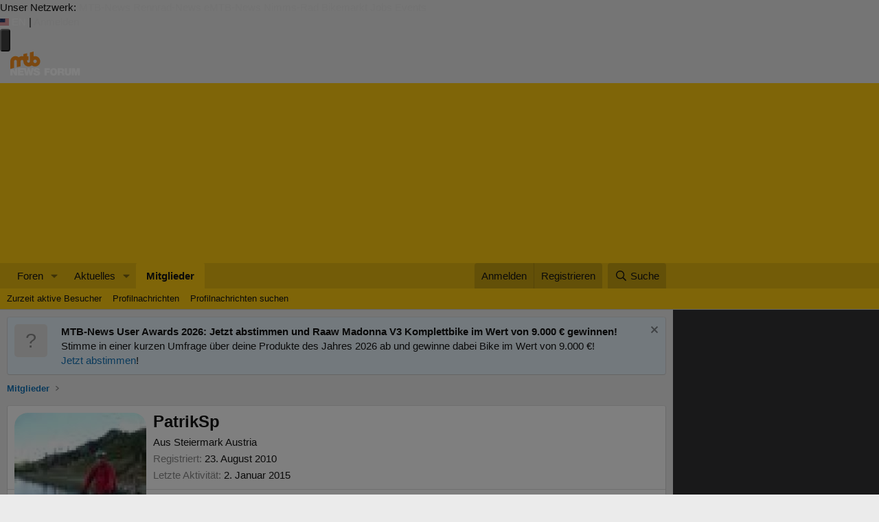

--- FILE ---
content_type: text/html; charset=utf-8
request_url: https://www.mtb-news.de/forum/m/patriksp.190865/
body_size: 20415
content:
<!DOCTYPE html>
<html id="XF" lang="de-DE" dir="LTR"
	data-xf="2.3"
	data-app="public"
	
	
	data-template="member_view"
	data-container-key=""
	data-content-key=""
	data-logged-in="false"
	data-cookie-prefix="forum_"
	data-csrf="1768648206,cbf5a035a42b0263e0aaca07127865d4"
	class="has-no-js template-member_view"
	 data-run-jobs="">
<head>
	
	
	

	<meta charset="utf-8" />
	<title>PatrikSp | MTB-News.de | IBC Mountainbike Forum</title>
	<link rel="manifest" href="/forum/webmanifest.php">

	<meta http-equiv="X-UA-Compatible" content="IE=Edge" />
	<meta name="viewport" content="width=device-width, initial-scale=1, viewport-fit=cover">

	
		<meta name="theme-color" content="#ffcc11" />
	

	<meta name="apple-mobile-web-app-title" content="MTB-News.de">
	
		<link rel="apple-touch-icon" href="/forum/data/assets/logo/pwa-icon-192.png">
		

	
		<meta property="og:url" content="https://www.mtb-news.de/forum/m/patriksp.190865/" />
	
		<link rel="canonical" href="https://www.mtb-news.de/forum/m/patriksp.190865/" />
	
		
		<meta property="og:image" content="https://www.mtb-news.de/forum/data/avatars/o/190/190865.jpg?1308945519" />
		<meta property="twitter:image" content="https://www.mtb-news.de/forum/data/avatars/o/190/190865.jpg?1308945519" />
		<meta property="twitter:card" content="summary" />
	
	

	
		
	
	
	<meta property="og:site_name" content="MTB-News.de | IBC Mountainbike Forum" />


	
	
		
	
	
	<meta property="og:type" content="website" />


	
	
		
	
	
	
		<meta property="og:title" content="PatrikSp" />
		<meta property="twitter:title" content="PatrikSp" />
	


	
	
	
	

	
	
	
	

	<link rel="stylesheet" href="/forum/css.php?css=public%3Anormalize.css%2Cpublic%3Afa.css%2Cpublic%3Acore.less%2Cpublic%3Aapp.less&amp;s=6&amp;l=3&amp;d=1764597010&amp;k=92f21962e13cd96f9bc46cb9705b7566fbe74c3b" />

	<link rel="stylesheet" href="/forum/css.php?css=public%3Amember.less&amp;s=6&amp;l=3&amp;d=1764597010&amp;k=a3a7291ba183aae4648fbf0a8eec08a876b48972" />
<link rel="stylesheet" href="/forum/css.php?css=public%3Amtbn.less&amp;s=6&amp;l=3&amp;d=1764597010&amp;k=9a43826db6893ee823bf53214dafe3c8d4d0cb52" />
<link rel="stylesheet" href="/forum/css.php?css=public%3Anotices.less&amp;s=6&amp;l=3&amp;d=1764597010&amp;k=26a94d3dbd9482556b321cc00bf2cacf2b97bca9" />
<link rel="stylesheet" href="/forum/css.php?css=public%3Asliderteaser.less&amp;s=6&amp;l=3&amp;d=1764597010&amp;k=103dc0f412928c7af2d4c8092b64a24836fe4674" />
<link rel="stylesheet" href="/forum/css.php?css=public%3Aextra.less&amp;s=6&amp;l=3&amp;d=1764597010&amp;k=c966fb61332e6537c8653240af4040f4e795edff" />


	
		<script src="/forum/js/xf/preamble.min.js?_v=52674cff"></script>
	

	
	<script src="/forum/js/vendor/vendor-compiled.js?_v=52674cff" defer></script>
	<script src="/forum/js/xf/core-compiled.js?_v=52674cff" defer></script>

	<script>
		XF.ready(() =>
		{
			XF.extendObject(true, XF.config, {
				// 
				dbtechSecurity: {
					excludeVideoCard: true,
					excludeFonts: true
				},
				userId: 0,
				enablePush: true,
				pushAppServerKey: 'BGRUpbvQRVibijetti7eVdKNKv8G3Au2SBjk7oxJTT1T21LqGzbOvR+av1HwQJ34TKCZqFYRsfzYrifJxgFj5dc=',
				url: {
					fullBase: 'https://www.mtb-news.de/forum/',
					basePath: '/forum/',
					css: '/forum/css.php?css=__SENTINEL__&s=6&l=3&d=1764597010',
					js: '/forum/js/__SENTINEL__?_v=52674cff',
					icon: '/forum/data/local/icons/__VARIANT__.svg?v=1764597011#__NAME__',
					iconInline: '/forum/styles/fa/__VARIANT__/__NAME__.svg?v=5.15.3',
					keepAlive: '/forum/login/keep-alive'
				},
				cookie: {
					path: '/',
					domain: 'mtb-news.de',
					prefix: 'forum_',
					secure: true,
					consentMode: 'disabled',
					consented: ["optional","_third_party"]
				},
				cacheKey: 'f3ed7234243583f554e27d349fe769c5',
				csrf: '1768648206,cbf5a035a42b0263e0aaca07127865d4',
				js: {"\/forum\/js\/xf\/inline_mod.min.js?_v=52674cff":true,"\/forum\/js\/mtbn\/darfrsh.js?_v=52674cff":true},
				fullJs: false,
				css: {"public:member.less":true,"public:mtbn.less":true,"public:notices.less":true,"public:sliderteaser.less":true,"public:extra.less":true},
				time: {
					now: 1768648206,
					today: 1768604400,
					todayDow: 6,
					tomorrow: 1768690800,
					yesterday: 1768518000,
					week: 1768086000,
					month: 1767222000,
					year: 1767222000
				},
				style: {
					light: '',
					dark: '',
					defaultColorScheme: 'light'
				},
				borderSizeFeature: '3px',
				fontAwesomeWeight: 'r',
				enableRtnProtect: true,
				
				enableFormSubmitSticky: true,
				imageOptimization: '0',
				imageOptimizationQuality: 0.85,
				uploadMaxFilesize: 20971520,
				uploadMaxWidth: 2600,
				uploadMaxHeight: 2600,
				allowedVideoExtensions: ["m4v","mov","mp4","mp4v","mpeg","mpg","ogv","webm"],
				allowedAudioExtensions: ["mp3","opus","ogg","wav"],
				shortcodeToEmoji: true,
				visitorCounts: {
					conversations_unread: '0',
					alerts_unviewed: '0',
					total_unread: '0',
					title_count: true,
					icon_indicator: true
				},
				jsMt: {"xf\/action.js":"e192023f","xf\/embed.js":"d5bf19c8","xf\/form.js":"d5bf19c8","xf\/structure.js":"e192023f","xf\/tooltip.js":"d5bf19c8"},
				jsState: {},
				publicMetadataLogoUrl: '',
				publicPushBadgeUrl: 'https://www.mtb-news.de/forum/styles/default/xenforo/bell.png'
			})

			XF.extendObject(XF.phrases, {
				// 
"svStandardLib_time.day": "{count} day",
"svStandardLib_time.days": "{count} Tage",
"svStandardLib_time.hour": "{count} hour",
"svStandardLib_time.hours": "{count} Stunden",
"svStandardLib_time.minute": "{count} Minuten",
"svStandardLib_time.minutes": "{count} Minuten",
"svStandardLib_time.month": "{count} month",
"svStandardLib_time.months": "{count} Monate",
"svStandardLib_time.second": "{count} second",
"svStandardLib_time.seconds": "{count} Sekunden",
"svStandardLib_time.week": "time.week",
"svStandardLib_time.weeks": "{count} Wochen",
"svStandardLib_time.year": "{count} year",
"svStandardLib_time.years": "{count} Jahre",
				date_x_at_time_y:     "{date} um {time}",
				day_x_at_time_y:      "{day} um {time}",
				yesterday_at_x:       "Gestern um {time}",
				x_minutes_ago:        "Vor {minutes} Minuten",
				one_minute_ago:       "vor 1 Minute",
				a_moment_ago:         "Gerade eben",
				today_at_x:           "Heute um {time}",
				in_a_moment:          "In einem Moment",
				in_a_minute:          "In einer Minute",
				in_x_minutes:         "In {minutes} Minute(n)",
				later_today_at_x:     "heute um {time}",
				tomorrow_at_x:        "Morgen um {time}",
				short_date_x_minutes: "{minutes}m",
				short_date_x_hours:   "{hours}h",
				short_date_x_days:    "{days}d",

				day0: "Sonntag",
				day1: "Montag",
				day2: "Dienstag",
				day3: "Mittwoch",
				day4: "Donnerstag",
				day5: "Freitag",
				day6: "Samstag",

				dayShort0: "So",
				dayShort1: "Mo",
				dayShort2: "Di",
				dayShort3: "Mi",
				dayShort4: "Do",
				dayShort5: "Fr",
				dayShort6: "Sa",

				month0: "Januar",
				month1: "Februar",
				month2: "März",
				month3: "April",
				month4: "Mai",
				month5: "Juni",
				month6: "Juli",
				month7: "August",
				month8: "September",
				month9: "Oktober",
				month10: "November",
				month11: "Dezember",

				active_user_changed_reload_page: "Der aktive Benutzer hat sich geändert. Lade die Seite für die neueste Version neu.",
				server_did_not_respond_in_time_try_again: "Der Server hat nicht rechtzeitig geantwortet. Bitte versuche es erneut.",
				oops_we_ran_into_some_problems: "Oops! Wir sind auf ein Problem gestoßen.",
				oops_we_ran_into_some_problems_more_details_console: "Oops! Wir sind auf ein Problem gestoßen. Bitte versuche es später noch einmal. Weitere Fehlerdetails findest du in der Browserkonsole.",
				file_too_large_to_upload: "Die Datei ist zu groß, um hochgeladen zu werden.",
				uploaded_file_is_too_large_for_server_to_process: "Die hochgeladene Datei ist zu groß, als dass der Server sie verarbeiten könnte.",
				files_being_uploaded_are_you_sure: "Die Dateien werden noch immer hochgeladen. Bist du sicher, dass du dieses Formular abschicken möchtest?",
				attach: "Dateien anhängen",
				rich_text_box: "Rich-Text-Feld",
				close: "Schließen",
				link_copied_to_clipboard: "Link in die Zwischenablage kopiert.",
				text_copied_to_clipboard: "Text wurde in die Zwischenablage kopiert.",
				loading: "Laden…",
				you_have_exceeded_maximum_number_of_selectable_items: "Du hast die maximale Anzahl der auswählbaren Elemente überschritten.",

				processing: "Verarbeitung",
				'processing...': "Verarbeitung…",

				showing_x_of_y_items: "Anzeige von {count} von {total} Element(en)",
				showing_all_items: "Anzeige aller Elemente",
				no_items_to_display: "Keine anzuzeigenden Einträge",

				number_button_up: "Erhöhen",
				number_button_down: "Verringern",

				push_enable_notification_title: "Push-Benachrichtigungen erfolgreich für MTB-News.de | IBC Mountainbike Forum aktiviert",
				push_enable_notification_body: "Danke für das Einschalten der Push-Benachrichtigungen!",

				pull_down_to_refresh: "Nach unten ziehen zum Aktualisieren",
				release_to_refresh: "Loslassen zum Aktualisieren",
				refreshing: "Aktualisieren…"
			})
		})
	</script>

	
	<script src="/forum/js/xf/inline_mod.min.js?_v=52674cff" defer></script>
<script src="/forum/js/mtbn/darfrsh.js?_v=52674cff" defer></script>



	

	


<link rel="stylesheet" type="text/css" media="screen" href="https://assets.mtb-news.de/header/css/siteheader.css?1765956756" />
<link rel="stylesheet" type="text/css" media="screen" href="https://assets.mtb-news.de/header/css/shared.css?1765956756" />

<link rel="apple-touch-icon" sizes="57x57"   href="https://assets.mtb-news.de/header/favicon/apple-touch-icon-57x57.png?1765956756">
<link rel="apple-touch-icon" sizes="60x60"   href="https://assets.mtb-news.de/header/favicon/apple-touch-icon-60x60.png?1765956756">
<link rel="apple-touch-icon" sizes="72x72"   href="https://assets.mtb-news.de/header/favicon/apple-touch-icon-72x72.png?1765956756">
<link rel="apple-touch-icon" sizes="76x76"   href="https://assets.mtb-news.de/header/favicon/apple-touch-icon-76x76.png?1765956756">
<link rel="apple-touch-icon" sizes="114x114" href="https://assets.mtb-news.de/header/favicon/apple-touch-icon-114x114.png?1765956756">
<link rel="apple-touch-icon" sizes="120x120" href="https://assets.mtb-news.de/header/favicon/apple-touch-icon-120x120.png?1765956756">
<link rel="apple-touch-icon" sizes="144x144" href="https://assets.mtb-news.de/header/favicon/apple-touch-icon-144x144.png?1765956756">
<link rel="apple-touch-icon" sizes="152x152" href="https://assets.mtb-news.de/header/favicon/apple-touch-icon-152x152.png?1765956756">
<link rel="apple-touch-icon" sizes="180x180" href="https://assets.mtb-news.de/header/favicon/apple-touch-icon-180x180.png?1765956756">
<link rel="icon" type="image/png" href="https://assets.mtb-news.de/header/favicon/favicon-196x196.png?1765956756" sizes="196x196">
<link rel="icon" type="image/png" href="https://assets.mtb-news.de/header/favicon/favicon-192x192.png?1765956756" sizes="192x192">
<link rel="icon" type="image/png" href="https://assets.mtb-news.de/header/favicon/favicon-160x160.png?1765956756" sizes="160x160">
<link rel="icon" type="image/png" href="https://assets.mtb-news.de/header/favicon/favicon-96x96.png?1765956756" sizes="96x96">
<link rel="icon" type="image/png" href="https://assets.mtb-news.de/header/favicon/favicon-16x16.png?1765956756" sizes="16x16">
<link rel="icon" type="image/png" href="https://assets.mtb-news.de/header/favicon/favicon-32x32.png?1765956756" sizes="32x32">
<meta name="msapplication-TileColor" content="#ff9900">
<meta name="msapplication-TileImage" content="https://assets.mtb-news.de/header/favicon/mstile-144x144.png?1765956756">
<link rel="mask-icon" href="https://assets.mtb-news.de/header/favicon/mask-icon.svg?1765956756" color="#333333">

<link rel="dns-prefetch" href="//assets.mtb-news.de">
<link rel="dns-prefetch" href="//www.mtb-news.de">
<link rel="dns-prefetch" href="//thumbnails.mtb-news.de">
<link rel="dns-prefetch" href="//bikemarkt.mtb-news.de">
<link rel="dns-prefetch" href="//fotos.mtb-news.de">
<link rel="dns-prefetch" href="//videos.mtb-news.de">

<script defer data-api="https://assets-cdn-a.mtb-news.de/api/unread-messages" data-domain="mtb-news.de" src="https://assets-cdn-a.mtb-news.de/js/app-bundle.js"></script>
<!-- [OT+CP] ==> -->
<script src="https://cdn.cookielaw.org/scripttemplates/otSDKStub.js"
  type="text/javascript"
  charset="UTF-8"
  data-domain-script="20f81c1a-7eae-4a4b-871e-f664099a8cfe" >
</script>

<script type="text/javascript" charset="UTF-8">
!function() {
  var cpBaseUrl = 'https://cp.mtb-news.de';
  var cpPropertyId = '48bff5f7';

  !function(C,o,n,t,P,a,s){C.CPObject=n,C[n]||(C[n]=function(){
    for(var e=arguments.length,i=new Array(e),c=0;c<e;c++)i[c]=arguments[c];const[r,u,l]=i;if(C[n].q||(C[n].q=[]),
    t=Array.prototype.slice.call(arguments,0),!C[n].patched&&("fatal"===r&&u&&(C[n].le=u,
    Array.prototype.forEach.call(C[n].q,(function(e){"error"===e[0]&&"function"==typeof e[1]&&e[1](u)}))),
    "error"===r&&"function"==typeof u&&C[n].le&&u(C[n].le),"extension"===r&&u&&l&&"function"==typeof l.init&&(l.init(),
    l.initialized=!0),"authenticate"===r&&u)){try{
    P=-1===(o.cookie||"").indexOf("_cpauthhint=")&&!(C.localStorage||{})._cpuser&&-1===C.location.href.toLowerCase().indexOf("cpauthenticated")
    }catch(e){P=!1}P&&(a={isLoggedIn:function(){return!1},hasValidSubscription:function(){return!1}},
    "function"==typeof u&&u(null,a),t=["authenticate",null])}C[n].q.push(t)});try{
    ((s=(o.cookie.split("_cpauthhint=")[1]||"").split(";")[0])?Number(s[1]):NaN)>0&&(o.body?o.body.classList.add("cpauthenticated"):o.addEventListener("DOMContentLoaded",(function(){
    o.body.classList.add("cpauthenticated")})))}catch(e){}C[n].l=+new Date,C[n].sv=5}(window,document,"cp");

    cp("extension","onetrust",{version:1,init:function(){function e(){
    const e=document.getElementById("onetrust-consent-sdk");if(!e)return
    ;const r=Array.prototype.find.call(e.children,(function(e){return e.classList.contains("onetrust-pc-dark-filter")}))
    ;r&&(r.classList.remove("ot-hide"),r.removeAttribute("style"),r.style.zIndex="2147483644")}function r(){!function(){
    const r=document.getElementById("onetrust-banner-sdk");if(r){const c=r.getAttribute("style")
    ;r.classList.contains("ot-hide")||c||(r.style.zIndex="2147483645",e())}else{
    if("function"!=typeof window.MutationObserver)return;new MutationObserver((function(r,c){
    Array.prototype.forEach.call(r,(function(r){
    "childList"===r.type&&r.target&&"onetrust-consent-sdk"===r.target.id&&Array.prototype.forEach.call(r.addedNodes,(function(r){
    if("onetrust-banner-sdk"===r.id){const i=r.getAttribute("style")
    ;r.classList.contains("ot-hide")||i||(r.style.zIndex="2147483645",e()),c.disconnect()}}))}))
    })).observe(document.documentElement,{childList:!0,subtree:!0})}}(),function(){
    const e=document.getElementById("__cp_ot_hide_banner");e&&e.parentElement&&e.parentElement.removeChild(e)}()}
    return function(){let e=document.getElementById("__cp_ot_hide_banner");e||(e=document.createElement("style"),
    e.id="__cp_ot_hide_banner",e.appendChild(document.createTextNode("#onetrust-banner-sdk { display: none !important; }")),
    document.head?document.head.appendChild(e):document.body&&document.body.appendChild(e))}(),function(){
    if("function"==typeof window.MutationObserver)new MutationObserver((function(e,r){
    Array.prototype.forEach.call(e,(function(e){
    "childList"===e.type&&e.target&&"onetrust-consent-sdk"===e.target.id&&Array.prototype.forEach.call(e.addedNodes,(function(e){
    e.classList.contains("onetrust-pc-dark-filter")&&(e.classList.add("ot-hide"),r.disconnect())}))}))
    })).observe(document.documentElement,{childList:!0,subtree:!0});else{const e=setInterval((function(){
    const r=document.getElementById("onetrust-consent-sdk");if(!r)return;const c=r.querySelector(".onetrust-pc-dark-filter")
    ;c&&(c.classList.add("ot-hide"),clearInterval(e))}),50)}}(),cp("error",(function(){r()}))}});

  cp('create', cpPropertyId, {
    baseUrl: cpBaseUrl,
    cookieDomain: 'mtb-news.de'
  });

  cp('render', {
    onFullConsent: function() {
      document.querySelector('html').setAttribute('data-mtbn-cp-consent', '1');
      const btLoader = document.createElement("script")
      btLoader.src = "https://btloader.com/tag?o=6326176531349504&upapi=true";
      btLoader.async = true;
      document.head.appendChild(btLoader);
      if (typeof mtbn !== 'undefined' && typeof mtbn.cp !== 'undefined' && typeof mtbn.cp.onFullConsent === 'object') {
          mtbn.cp.onFullConsent.forEach((fn) => { (typeof fn === 'function') && fn() });
      }
    }
  });

  cp('authenticate', function (error, user) {
    if (error) {
      // Error handling depending on use case
      return;
    }
    if (user.isLoggedIn() && user.hasValidSubscription()) {
        document.querySelector('html').setAttribute('data-mtbn-cp-logged-in', '1');
    } else {
      // User has no valid subscription
    }
  });

}()
</script>
<script src="https://cp.mtb-news.de/now.js" async fetchPriority="high" onerror="cp('fatal', arguments)"></script>
<style>
#onetrust-banner-sdk {
  display: none !important;
}
</style>
<!-- <== [OT+CP] --><!-- CPG-> -->    <script>
        var adHandler = adHandler || {cmd: []};
        var btAdUnits = [];

        adHandler.conversionRateFile = "https://assets.mtb-news.de/conversion-rates.json";

        adHandler.cmd.push(function () {
            adHandler.service.request();
            adHandler.service.debugDisable();
        });

        adHandler.cmd.push(function () {
          adHandler.service.getAdUnitsForCurrentMapping().forEach(function (fwAdUnit) {
            btAdUnits.push({
              code: fwAdUnit.settings.container,
              bids: fwAdUnit.settings.bids,
              mediaTypes: fwAdUnit.getMediaTypes(),
            });
          });
        });
    </script><script async src="https://assets.mtb-news.de/js/latest/MTB_Forum_Overview.js?1765956756"></script><!-- <-CPG -->

<link rel="stylesheet" href="https://assets.mtb-news.de/menu/dist/5ed83861/css/style-mtbn.css" />
<script defer src="https://assets.mtb-news.de/menu/dist/5ed83861/js/main.js"></script>
</head>
<body data-template="member_view">

<div class="mtbnews-forum__centered">
	<div class="mtbnews-forum__mobile-top"><div class="mtbnews-forum__mobile-top--inner"><div id="MTB_M_Forum_Overview_Top" class=""></div></div></div>
	<div id="MTB_M_Forum_Overview_Sticky" class=""></div>
</div>
<nav class="
    nsh-bg-neutral-900 nsh-text-inherit
    [&_a]:nsh-no-underline [&_a]:nsh-transition-colors
" id="page-top">
    <div class="nsh-pt-1 [&&]:nsh-border-b-2 [&&]:nsh-border-brand nsh-text-[13px] max-lg:nsh-hidden" data-test="zdah">
    <div class="nsh-n_general-wrapper  nsh-flex nsh-justify-between">
        <div class="nsh-flex nsh-space-x-3 [&_a]:nsh-text-neutral-200" data-test="nqzv">
            <span class="nsh-text-neutral-400">Unser Netzwerk:</span>
            <a class="nsh-pb-0.5 hover:nsh-text-mtbn [&&]:nsh-border-b-2 [&&]:nsh-border-b-brand-500 nsh-font-semibold" href="https://www.mtb-news.de/">MTB-News</a>
            <a class="nsh-pb-0.5 hover:nsh-text-rrn " href="https://www.rennrad-news.de/">Rennrad-News</a>
            <a class="nsh-pb-0.5 hover:nsh-text-emtbn " href="https://www.emtb-news.de/">eMTB-News</a>
            <a class="nsh-pb-0.5 hover:nsh-text-nrd " href="https://www.nimms-rad.de/">Nimms-Rad</a>
            <a class="nsh-pb-0.5 hover:nsh-text-mtbn" href="https://bikemarkt.mtb-news.de/">Bikemarkt</a>
            <a class="nsh-pb-0.5 hover:nsh-text-mtbn" href="https://www.mtb-news.de/jobs/">Jobs</a>
            <a class="nsh-pb-0.5 hover:nsh-text-mtbn" href="https://www.mtb-news.de/events/">Events</a>
        </div>
        <div class="nsh-flex nsh-space-x-3" data-test="glbk">
                                                <!-- EN -->
                    <a href="https://api.mtb-news.de/language/switch?lang=en&redirect=https://www.mtb-news.de/forum/m/patriksp.190865/" class="nsh-flex nsh-items-center nsh-space-x-1 [&&]:nsh-text-neutral-100 [&&]:hover:nsh-text-brand" title="Display page in english language">
                        <svg class="nsh-h-[10px] nsh-w-auto" width="13" height="10" xmlns="http://www.w3.org/2000/svg" viewBox="0 0 640 480"><path fill="#bd3d44" d="M0 0h640v480H0"/><path stroke="#fff" stroke-width="37" d="M0 55.3h640M0 129h640M0 203h640M0 277h640M0 351h640M0 425h640"/><path fill="#192f5d" d="M0 0h364.8v258.5H0"/><marker id="a" markerHeight="30" markerWidth="30"><path fill="#fff" d="m14 0 9 27L0 10h28L5 27z"/></marker><path fill="none" marker-mid="url(#a)" d="m0 0 16 11h61 61 61 61 60L47 37h61 61 60 61L16 63h61 61 61 61 60L47 89h61 61 60 61L16 115h61 61 61 61 60L47 141h61 61 60 61L16 166h61 61 61 61 60L47 192h61 61 60 61L16 218h61 61 61 61 60z"/></svg>
                        <span>EN</span>
                    </a>
                                                    <span class="nsh-text-neutral-600">|</span>
                                                            <a class="[&&]:nsh-text-neutral-200 [&&]:hover:nsh-text-lime-500" href="/forum/login/" data-test="jqls">Anmelden</a>
                                    </div>
    </div>
</div>
    <div class="nsh-n_general-wrapper         nsh-py-3 nsh-text-[15px] nsh-flex lg:nsh-justify-between
        nsh-h-[72px] lg:nsh-h-[79px]"
        x-data="{ searchFieldVisible: false, openSubmenuId: null }"
        data-test="xgcn">
        <div class="nsh-grow nsh-flex nsh-justify-between nsh-items-center">
            <div class="nsh-relative nsh-basis-8"
                                x-data="{ menuVisible: false }">
                <button
                    class="nsh-relative nsh-group [&&]:nsh-px-1.5 [&&]:nsh-py-1 [&&]:nsh-bg-neutral-700 [&&]:nsh-rounded nsh-transition-colors nsh-duration-300 [&&]:nsh-text-neutral-200 [&&]:hover:nsh-bg-brand [&&]:hover:nsh-text-neutral-800"
                    :class="menuVisible && '!nsh-bg-brand [&&]:nsh-text-neutral-800'"
                    x-on:click="menuVisible = !menuVisible"
                    type="button"
                    title="Navigationsmenü öffnen"
                    >
                    <svg class="nsh-w-7 nsh-h-7"
                    :class="menuVisible && '[&&]:nsh-rotate-180 nsh-duration-300'"
                    xmlns="http://www.w3.org/2000/svg" viewBox="0 0 24 24" fill="currentColor">
                        <path fill-rule="evenodd" d="M3 6.75A.75.75 0 0 1 3.75 6h16.5a.75.75 0 0 1 0 1.5H3.75A.75.75 0 0 1 3 6.75ZM3 12a.75.75 0 0 1 .75-.75h16.5a.75.75 0 0 1 0 1.5H3.75A.75.75 0 0 1 3 12Zm0 5.25a.75.75 0 0 1 .75-.75h16.5a.75.75 0 0 1 0 1.5H3.75a.75.75 0 0 1-.75-.75Z" clip-rule="evenodd" />
                    </svg>
                    <span
                        class="nsh-absolute -nsh-bottom-[15px] nsh-left-3 nsh-w-0 nsh-h-0 nsh-border-8 nsh-border-solid nsh-border-transparent nsh-border-t-brand"
                        x-cloak
                        x-show="menuVisible"></span>
                </button>
                                <div class="
                    nsh-absolute nsh-z-[101]                     nsh-top-12 -nsh-left-4 nsh-right-0 nsh-w-dvw
                    nsh-px-5 nsh-py-4 nsh-bg-neutral-900
                    nsh-shadow-lg
                    max-md:nsh-border-b-8 max-md:nsh-border-neutral-900
                    lg:nsh-top-12 lg:nsh-left-0 lg:nsh-w-[350px] lg:nsh-px-6 lg:nsh-py-6
                    "
                    x-cloak
                    x-show="menuVisible"
                    x-on:click.outside="menuVisible = false"
                    data-test="izxw">
                                                                                                    <div class=" nsh-flex nsh-flex-wrap nsh-justify-center nsh-gap-x-4" data-test="lsap">
            <a class="!nsh-text-brand hover:!nsh-text-brand-100 hover:!nsh-underline hover:!nsh-decoration-brand-700"
           href="https://www.mtb-news.de/news/">News</a>
            <a class="!nsh-text-brand hover:!nsh-text-brand-100 hover:!nsh-underline hover:!nsh-decoration-brand-700"
           href="https://www.mtb-news.de/forum/">Forum</a>
            <a class="!nsh-text-brand hover:!nsh-text-brand-100 hover:!nsh-underline hover:!nsh-decoration-brand-700"
           href="https://fotos.mtb-news.de/">Fotos</a>
            <a class="!nsh-text-brand hover:!nsh-text-brand-100 hover:!nsh-underline hover:!nsh-decoration-brand-700"
           href="https://bikemarkt.mtb-news.de">Bikemarkt</a>
            <a class="!nsh-text-brand hover:!nsh-text-brand-100 hover:!nsh-underline hover:!nsh-decoration-brand-700"
           href="https://www.mtb-news.de/jobs/">Jobs</a>
            <a class="!nsh-text-brand hover:!nsh-text-brand-100 hover:!nsh-underline hover:!nsh-decoration-brand-700"
           href="https://dailydeals.mtb-news.de">Daily Deals</a>
            <a class="!nsh-text-brand hover:!nsh-text-brand-100 hover:!nsh-underline hover:!nsh-decoration-brand-700"
           href="https://winterpokal.mtb-news.de">Winterpokal</a>
            <a class="!nsh-text-brand hover:!nsh-text-brand-100 hover:!nsh-underline hover:!nsh-decoration-brand-700"
           href="https://videos.mtb-news.de">Videos</a>
    </div>
                                                            <ul class="
    [&&]:nsh-px-0 [&&]:nsh-pb-0 [&&]:nsh-pt-3
    [&&]:nsh-mx-0 [&&]:nsh-mb-0 [&&]:nsh-mt-3
    [&&]:nsh-border-t [&&]:nsh-border-stone-500
    [&&]:nsh-space-y-2
" data-test="jfnz">
            <li x-data="{ submenuVisible: true }">
            <span class="nsh-flex nsh-justify-between nsh-space-x-4">
                                                <a
                    class="nsh-grow [&&]:hover:nsh-text-brand
                        [&&]:nsh-text-neutral-50                                            "
                    href="/forum/">
                    Foren                </a>
                                                    <button type="button"
                        class="
                            [&&]:nsh-p-0 [&&]:nsh-bg-transparent [&&]:nsh-border-none [&&]:hover:nsh-border-none
                            nsh-px-2 nsh-border-l nsh-border-stone-500 hover:nsh-text-brand
                            [&&]:nsh-text-neutral-200                        "
                        x-on:click="submenuVisible = !submenuVisible">
                        <svg xmlns="http://www.w3.org/2000/svg" viewBox="0 0 20 20" fill="currentColor"
                            class="nsh-w-5 nsh-h-5 nsh-transition-transform"
                            :class="submenuVisible && 'nsh-rotate-180'"
                        >
                            <path fill-rule="evenodd" d="M9.47 15.28a.75.75 0 0 0 1.06 0l4.25-4.25a.75.75 0 1 0-1.06-1.06L10 13.69 6.28 9.97a.75.75 0 0 0-1.06 1.06l4.25 4.25ZM5.22 6.03l4.25 4.25a.75.75 0 0 0 1.06 0l4.25-4.25a.75.75 0 0 0-1.06-1.06L10 8.69 6.28 4.97a.75.75 0 0 0-1.06 1.06Z" clip-rule="evenodd" />
                        </svg>
                    </button>
                            </span>
                            <ul x-show="submenuVisible" class="
                    [&&]:nsh-mx-0 [&&]:nsh-mt-2 [&&]:nsh-mb-4
                    [&&]:nsh-pl-3
                    nsh-border-l nsh-border-l-stone-500" data-test="psca">
                                            <li class="nsh-pt-0.5 nsh-pb-2 last:nsh-pb-0 ">
                                                        <a
                                class="
                                    nsh-block nsh-mr-8 nsh-text-[95%] [&&]:hover:nsh-text-brand-400
                                    [&&]:nsh-text-stone-200                                                                    "
                                href="/forum/whats-new/posts/"
                            >
                                Neue Beiträge                            </a>
                                                    </li>
                                            <li class="nsh-pt-0.5 nsh-pb-2 last:nsh-pb-0 ">
                                                        <a
                                class="
                                    nsh-block nsh-mr-8 nsh-text-[95%] [&&]:hover:nsh-text-brand-400
                                    [&&]:nsh-text-stone-200                                                                    "
                                href="/forum/search/?type=post"
                            >
                                Foren durchsuchen                            </a>
                                                    </li>
                                    </ul>
                    </li>
            <li x-data="{ submenuVisible: false }">
            <span class="nsh-flex nsh-justify-between nsh-space-x-4">
                                                <a
                    class="nsh-grow [&&]:hover:nsh-text-brand
                        [&&]:nsh-text-neutral-50                                            "
                    href="/forum/whats-new/">
                    Aktuelles                </a>
                                                    <button type="button"
                        class="
                            [&&]:nsh-p-0 [&&]:nsh-bg-transparent [&&]:nsh-border-none [&&]:hover:nsh-border-none
                            nsh-px-2 nsh-border-l nsh-border-stone-500 hover:nsh-text-brand
                            [&&]:nsh-text-neutral-200                        "
                        x-on:click="submenuVisible = !submenuVisible">
                        <svg xmlns="http://www.w3.org/2000/svg" viewBox="0 0 20 20" fill="currentColor"
                            class="nsh-w-5 nsh-h-5 nsh-transition-transform"
                            :class="submenuVisible && 'nsh-rotate-180'"
                        >
                            <path fill-rule="evenodd" d="M9.47 15.28a.75.75 0 0 0 1.06 0l4.25-4.25a.75.75 0 1 0-1.06-1.06L10 13.69 6.28 9.97a.75.75 0 0 0-1.06 1.06l4.25 4.25ZM5.22 6.03l4.25 4.25a.75.75 0 0 0 1.06 0l4.25-4.25a.75.75 0 0 0-1.06-1.06L10 8.69 6.28 4.97a.75.75 0 0 0-1.06 1.06Z" clip-rule="evenodd" />
                        </svg>
                    </button>
                            </span>
                            <ul x-show="submenuVisible" class="
                    [&&]:nsh-mx-0 [&&]:nsh-mt-2 [&&]:nsh-mb-4
                    [&&]:nsh-pl-3
                    nsh-border-l nsh-border-l-stone-500" data-test="psca">
                                            <li class="nsh-pt-0.5 nsh-pb-2 last:nsh-pb-0 ">
                                                        <a
                                class="
                                    nsh-block nsh-mr-8 nsh-text-[95%] [&&]:hover:nsh-text-brand-400
                                    [&&]:nsh-text-stone-200                                                                    "
                                href="/forum/featured/"
                            >
                                Empfohlene Inhalte                            </a>
                                                    </li>
                                            <li class="nsh-pt-0.5 nsh-pb-2 last:nsh-pb-0 ">
                                                        <a
                                class="
                                    nsh-block nsh-mr-8 nsh-text-[95%] [&&]:hover:nsh-text-brand-400
                                    [&&]:nsh-text-stone-200                                                                    "
                                href="/forum/whats-new/posts/"
                            >
                                Neue Beiträge                            </a>
                                                    </li>
                                            <li class="nsh-pt-0.5 nsh-pb-2 last:nsh-pb-0 ">
                                                        <a
                                class="
                                    nsh-block nsh-mr-8 nsh-text-[95%] [&&]:hover:nsh-text-brand-400
                                    [&&]:nsh-text-stone-200                                                                    "
                                href="/forum/whats-new/profile-posts/"
                            >
                                Profilnachrichten                            </a>
                                                    </li>
                                            <li class="nsh-pt-0.5 nsh-pb-2 last:nsh-pb-0 ">
                                                        <a
                                class="
                                    nsh-block nsh-mr-8 nsh-text-[95%] [&&]:hover:nsh-text-brand-400
                                    [&&]:nsh-text-stone-200                                                                    "
                                href="/forum/whats-new/latest-activity"
                            >
                                Neueste Aktivitäten                            </a>
                                                    </li>
                                    </ul>
                    </li>
            <li x-data="{ submenuVisible: false }">
            <span class="nsh-flex nsh-justify-between nsh-space-x-4">
                                                <a
                    class="nsh-grow [&&]:hover:nsh-text-brand
                        [&&]:nsh-text-neutral-50                                            "
                    href="/forum/members/">
                    Mitglieder                </a>
                                                    <button type="button"
                        class="
                            [&&]:nsh-p-0 [&&]:nsh-bg-transparent [&&]:nsh-border-none [&&]:hover:nsh-border-none
                            nsh-px-2 nsh-border-l nsh-border-stone-500 hover:nsh-text-brand
                            [&&]:nsh-text-neutral-200                        "
                        x-on:click="submenuVisible = !submenuVisible">
                        <svg xmlns="http://www.w3.org/2000/svg" viewBox="0 0 20 20" fill="currentColor"
                            class="nsh-w-5 nsh-h-5 nsh-transition-transform"
                            :class="submenuVisible && 'nsh-rotate-180'"
                        >
                            <path fill-rule="evenodd" d="M9.47 15.28a.75.75 0 0 0 1.06 0l4.25-4.25a.75.75 0 1 0-1.06-1.06L10 13.69 6.28 9.97a.75.75 0 0 0-1.06 1.06l4.25 4.25ZM5.22 6.03l4.25 4.25a.75.75 0 0 0 1.06 0l4.25-4.25a.75.75 0 0 0-1.06-1.06L10 8.69 6.28 4.97a.75.75 0 0 0-1.06 1.06Z" clip-rule="evenodd" />
                        </svg>
                    </button>
                            </span>
                            <ul x-show="submenuVisible" class="
                    [&&]:nsh-mx-0 [&&]:nsh-mt-2 [&&]:nsh-mb-4
                    [&&]:nsh-pl-3
                    nsh-border-l nsh-border-l-stone-500" data-test="psca">
                                            <li class="nsh-pt-0.5 nsh-pb-2 last:nsh-pb-0 ">
                                                        <a
                                class="
                                    nsh-block nsh-mr-8 nsh-text-[95%] [&&]:hover:nsh-text-brand-400
                                    [&&]:nsh-text-stone-200                                                                    "
                                href="/forum/online/"
                            >
                                Zurzeit aktive Besucher                            </a>
                                                    </li>
                                            <li class="nsh-pt-0.5 nsh-pb-2 last:nsh-pb-0 ">
                                                        <a
                                class="
                                    nsh-block nsh-mr-8 nsh-text-[95%] [&&]:hover:nsh-text-brand-400
                                    [&&]:nsh-text-stone-200                                                                    "
                                href="/forum/whats-new/profile-posts/"
                            >
                                Profilnachrichten                            </a>
                                                    </li>
                                            <li class="nsh-pt-0.5 nsh-pb-2 last:nsh-pb-0 ">
                                                        <a
                                class="
                                    nsh-block nsh-mr-8 nsh-text-[95%] [&&]:hover:nsh-text-brand-400
                                    [&&]:nsh-text-stone-200                                                                    "
                                href="/forum/search/?type=profile_post"
                            >
                                Profilnachrichten suchen                            </a>
                                                    </li>
                                    </ul>
                    </li>
            <li x-data="{ submenuVisible: true }">
            <span class="nsh-flex nsh-justify-between nsh-space-x-4">
                                                    <button
                        class="
                            [&&]:nsh-px-0 [&&]:nsh-py-0
                            [&&]:nsh-border-none [&&]:hover:nsh-border-none
                            [&&]:nsh-inline [&&]:nsh-bg-transparent
                            [&&]:nsh-normal-case [&&]:nsh-font-normal [&&]:nsh-text-[15px]
                        nsh-text-neutral-200 hover:nsh-text-brand"
                        x-on:click="submenuVisible = !submenuVisible">Beliebt</button>
                                                    <button type="button"
                        class="
                            [&&]:nsh-p-0 [&&]:nsh-bg-transparent [&&]:nsh-border-none [&&]:hover:nsh-border-none
                            nsh-px-2 nsh-border-l nsh-border-stone-500 hover:nsh-text-brand
                            [&&]:nsh-text-neutral-200                        "
                        x-on:click="submenuVisible = !submenuVisible">
                        <svg xmlns="http://www.w3.org/2000/svg" viewBox="0 0 20 20" fill="currentColor"
                            class="nsh-w-5 nsh-h-5 nsh-transition-transform"
                            :class="submenuVisible && 'nsh-rotate-180'"
                        >
                            <path fill-rule="evenodd" d="M9.47 15.28a.75.75 0 0 0 1.06 0l4.25-4.25a.75.75 0 1 0-1.06-1.06L10 13.69 6.28 9.97a.75.75 0 0 0-1.06 1.06l4.25 4.25ZM5.22 6.03l4.25 4.25a.75.75 0 0 0 1.06 0l4.25-4.25a.75.75 0 0 0-1.06-1.06L10 8.69 6.28 4.97a.75.75 0 0 0-1.06 1.06Z" clip-rule="evenodd" />
                        </svg>
                    </button>
                            </span>
                            <ul x-show="submenuVisible" class="
                    [&&]:nsh-mx-0 [&&]:nsh-mt-2 [&&]:nsh-mb-4
                    [&&]:nsh-pl-3
                    nsh-border-l nsh-border-l-stone-500" data-test="psca">
                                            <li class="nsh-pt-0.5 nsh-pb-2 last:nsh-pb-0 ">
                                                        <a
                                class="
                                    nsh-block nsh-mr-8 nsh-text-[95%] [&&]:hover:nsh-text-brand-400
                                    [&&]:nsh-text-stone-200                                                                    "
                                href="/forum/login/"
                            >
                                Anmelden                            </a>
                                                    </li>
                                            <li class="nsh-pt-0.5 nsh-pb-2 last:nsh-pb-0 ">
                                                        <a
                                class="
                                    nsh-block nsh-mr-8 nsh-text-[95%] [&&]:hover:nsh-text-brand-400
                                    [&&]:nsh-text-stone-200                                                                    "
                                href="/forum/login/register"
                            >
                                Registrieren                            </a>
                                                    </li>
                                    </ul>
                    </li>
    </ul>
                                                            <div class="[&&]:nsh-border-t [&&]:nsh-border-stone-500 [&&]:nsh-pt-3 [&&]:nsh-mt-3">
    <div class="nsh-text-center nsh-text-xs nsh-text-neutral-400">Unser Netzwerk</div>
    <div class="nsh-mt-1.5 nsh-grid nsh-grid-cols-2 nsh-gap-1 md:nsh-grid-cols-4 lg:nsh-grid-cols-2">
                    <div class="nsh-text-center">
                <a class="nsh-inline-block nsh-px-2 nsh-py-1 nsh-opacity-90 nsh-transition-opacity hover:nsh-opacity-100" href="https://www.mtb-news.de" title="Besuche MTB-News.de">
                    <img
                        class="nsh-object-contain nsh-object-center nsh-w-auto !nsh-h-8"
                        src="https://assets.mtb-news.de/menu/dist/5ed83861/img/sitelogos/mtbnews-logo-white-stacked.png"
                        srcset="
                            https://assets.mtb-news.de/menu/dist/5ed83861/img/sitelogos/mtbnews-logo-white-stacked.png,
                            https://assets.mtb-news.de/menu/dist/5ed83861/img/sitelogos/mtbnews-logo-white-stacked@2x.png 1.5x
                        "
                        alt="MTB-News.de Logo">
                </a>
            </div>
                    <div class="nsh-text-center">
                <a class="nsh-inline-block nsh-px-2 nsh-py-1 nsh-opacity-90 nsh-transition-opacity hover:nsh-opacity-100" href="https://www.rennrad-news.de" title="Besuche Rennrad-News.de">
                    <img
                        class="nsh-object-contain nsh-object-center nsh-w-auto !nsh-h-8"
                        src="https://assets.mtb-news.de/menu/dist/5ed83861/img/sitelogos/rennradnews-logo-white-stacked.png"
                        srcset="
                            https://assets.mtb-news.de/menu/dist/5ed83861/img/sitelogos/rennradnews-logo-white-stacked.png,
                            https://assets.mtb-news.de/menu/dist/5ed83861/img/sitelogos/rennradnews-logo-white-stacked@2x.png 1.5x
                        "
                        alt="Rennrad-News.de Logo">
                </a>
            </div>
                    <div class="nsh-text-center">
                <a class="nsh-inline-block nsh-px-2 nsh-py-1 nsh-opacity-90 nsh-transition-opacity hover:nsh-opacity-100" href="https://www.emtb-news.de" title="Besuche eMTB-News.de">
                    <img
                        class="nsh-object-contain nsh-object-center nsh-w-auto !nsh-h-8"
                        src="https://assets.mtb-news.de/menu/dist/5ed83861/img/sitelogos/emtbnews-logo-white-stacked.png"
                        srcset="
                            https://assets.mtb-news.de/menu/dist/5ed83861/img/sitelogos/emtbnews-logo-white-stacked.png,
                            https://assets.mtb-news.de/menu/dist/5ed83861/img/sitelogos/emtbnews-logo-white-stacked@2x.png 1.5x
                        "
                        alt="eMTB-News.de Logo">
                </a>
            </div>
                    <div class="nsh-text-center">
                <a class="nsh-inline-block nsh-px-2 nsh-py-1 nsh-opacity-90 nsh-transition-opacity hover:nsh-opacity-100" href="https://www.nimms-rad.de" title="Besuche Nimms-Rad.de">
                    <img
                        class="nsh-object-contain nsh-object-center nsh-w-auto !nsh-h-8"
                        src="https://assets.mtb-news.de/menu/dist/5ed83861/img/sitelogos/nimmsrad-logo-white-stacked.png"
                        srcset="
                            https://assets.mtb-news.de/menu/dist/5ed83861/img/sitelogos/nimmsrad-logo-white-stacked.png,
                            https://assets.mtb-news.de/menu/dist/5ed83861/img/sitelogos/nimmsrad-logo-white-stacked@2x.png 1.5x
                        "
                        alt="Nimms-Rad.de Logo">
                </a>
            </div>
                    <div class="nsh-text-center">
                <a class="nsh-inline-block nsh-px-2 nsh-py-1 nsh-opacity-90 nsh-transition-opacity hover:nsh-opacity-100" href="https://bikemarkt.mtb-news.de/" title="Besuche MTB-News.de Bikemarkt">
                    <img
                        class="nsh-object-contain nsh-object-center nsh-w-auto !nsh-h-8"
                        src="https://assets.mtb-news.de/menu/dist/5ed83861/img/sitelogos/bikemarkt-logo-white-stacked.png"
                        srcset="
                            https://assets.mtb-news.de/menu/dist/5ed83861/img/sitelogos/bikemarkt-logo-white-stacked.png,
                            https://assets.mtb-news.de/menu/dist/5ed83861/img/sitelogos/bikemarkt-logo-white-stacked@2x.png 1.5x
                        "
                        alt="MTB-News.de Bikemarkt Logo">
                </a>
            </div>
                    <div class="nsh-text-center">
                <a class="nsh-inline-block nsh-px-2 nsh-py-1 nsh-opacity-90 nsh-transition-opacity hover:nsh-opacity-100" href="https://www.mtb-news.de/jobs/" title="Besuche MTB-News.de Jobs">
                    <img
                        class="nsh-object-contain nsh-object-center nsh-w-auto !nsh-h-8"
                        src="https://assets.mtb-news.de/menu/dist/5ed83861/img/sitelogos/jobs-logo-white.png"
                        srcset="
                            https://assets.mtb-news.de/menu/dist/5ed83861/img/sitelogos/jobs-logo-white.png,
                            https://assets.mtb-news.de/menu/dist/5ed83861/img/sitelogos/jobs-logo-white@2x.png 1.5x
                        "
                        alt="MTB-News.de Jobs Logo">
                </a>
            </div>
                    <div class="nsh-text-center">
                <a class="nsh-inline-block nsh-px-2 nsh-py-1 nsh-opacity-90 nsh-transition-opacity hover:nsh-opacity-100" href="https://www.mtb-news.de/events/" title="Besuche MTB-News.de Events">
                    <img
                        class="nsh-object-contain nsh-object-center nsh-w-auto !nsh-h-8"
                        src="https://assets.mtb-news.de/menu/dist/5ed83861/img/sitelogos/events-logo-white.png"
                        srcset="
                            https://assets.mtb-news.de/menu/dist/5ed83861/img/sitelogos/events-logo-white.png,
                            https://assets.mtb-news.de/menu/dist/5ed83861/img/sitelogos/events-logo-white@2x.png 1.5x
                        "
                        alt="MTB-News.de Events Logo">
                </a>
            </div>
            </div>
</div>
<div class="lg:nsh-hidden [&&]:nsh-border-t [&&]:nsh-border-stone-500 [&&]:nsh-pt-3 [&&]:nsh-mt-3">
    <div class="nsh-flex nsh-justify-center nsh-items-center nsh-space-x-3" data-test="">
                            <!-- EN -->
                <a href="https://api.mtb-news.de/language/switch?lang=en&redirect=https://www.mtb-news.de/forum/m/patriksp.190865/" class="nsh-flex nsh-items-center nsh-space-x-1 [&&]:nsh-text-neutral-100 [&&]:hover:nsh-text-brand" title="Display page in english language">
                    <svg class="nsh-h-[10px] nsh-w-auto" width="13" height="10" xmlns="http://www.w3.org/2000/svg" viewBox="0 0 640 480"><path fill="#bd3d44" d="M0 0h640v480H0"/><path stroke="#fff" stroke-width="37" d="M0 55.3h640M0 129h640M0 203h640M0 277h640M0 351h640M0 425h640"/><path fill="#192f5d" d="M0 0h364.8v258.5H0"/><marker id="a" markerHeight="30" markerWidth="30"><path fill="#fff" d="m14 0 9 27L0 10h28L5 27z"/></marker><path fill="none" marker-mid="url(#a)" d="m0 0 16 11h61 61 61 61 60L47 37h61 61 60 61L16 63h61 61 61 61 60L47 89h61 61 60 61L16 115h61 61 61 61 60L47 141h61 61 60 61L16 166h61 61 61 61 60L47 192h61 61 60 61L16 218h61 61 61 61 60z"/></svg>
                    <span>EN</span>
                </a>
                </div>
</div>
                                                            <ul class="
                        [&&]:nsh-px-0 [&&]:nsh-pb-0 [&&]:nsh-pt-3
                        [&&]:nsh-mx-0 [&&]:nsh-mb-0 [&&]:nsh-mt-3
                        nsh-border-t nsh-border-stone-500
                        nsh-grid nsh-grid-cols-2 nsh-gap-1.5
                    ">
                                                    <li>
                                <a class="[&&]:nsh-text-brand [&&]:hover:nsh-text-brand-100" href="https://newsletter.mtb-news.de/manage/">
                                    Newsletter                                </a>
                            </li>
                                                    <li>
                                <a class="[&&]:nsh-text-brand [&&]:hover:nsh-text-brand-100" href="https://www.mtb-news.de/news/category/podcast/">
                                    Podcasts                                </a>
                            </li>
                                                    <li>
                                <a class="[&&]:nsh-text-brand [&&]:hover:nsh-text-brand-100" href="https://shop.mtb-news.de">
                                    Shop                                </a>
                            </li>
                                                    <li>
                                <a class="[&&]:nsh-text-brand [&&]:hover:nsh-text-brand-100" href="https://www.mtb-news.de/abonnieren/">
                                    Abonnieren&hellip;                                </a>
                            </li>
                                                    <li>
                                <a class="[&&]:nsh-text-brand [&&]:hover:nsh-text-brand-100" href="https://www.mtb-news.de/team/">
                                    Team                                </a>
                            </li>
                                                    <li>
                                <a class="[&&]:nsh-text-brand [&&]:hover:nsh-text-brand-100" href="https://www.mtb-news.de/mediakit/">
                                    Werben                                </a>
                            </li>
                                            </ul>
                                                            <ul class="
                        [&&]:nsh-px-0 [&&]:nsh-pb-0 [&&]:nsh-pt-3
                        [&&]:nsh-mx-0 [&&]:nsh-mb-0 [&&]:nsh-mt-3
                        nsh-border-t nsh-border-stone-500
                        nsh-grid nsh-grid-cols-2 nsh-gap-1.5
                    ">
                                                    <li>
                                <a class="[&&]:nsh-text-neutral-100 [&&]:hover:nsh-text-brand" href="https://fotos.mtb-news.de">
                                    Fotos                                </a>
                            </li>
                                                    <li>
                                <a class="[&&]:nsh-text-neutral-100 [&&]:hover:nsh-text-brand" href="https://videos.mtb-news.de">
                                    Videos                                </a>
                            </li>
                                                    <li>
                                <a class="[&&]:nsh-text-neutral-100 [&&]:hover:nsh-text-brand" href="https://geometrics.mtb-news.de">
                                    Geometrics                                </a>
                            </li>
                                                    <li>
                                <a class="[&&]:nsh-text-neutral-100 [&&]:hover:nsh-text-brand" href="https://gewichte.mtb-news.de">
                                    Gewichte                                </a>
                            </li>
                                                    <li>
                                <a class="[&&]:nsh-text-neutral-100 [&&]:hover:nsh-text-brand" href="https://www.mtb-news.de/events/">
                                    Events                                </a>
                            </li>
                                                    <li>
                                <a class="[&&]:nsh-text-neutral-100 [&&]:hover:nsh-text-brand" href="https://trainingsverwaltung.mtb-news.de">
                                    Trainingsverwaltung                                </a>
                            </li>
                                                    <li>
                                <a class="[&&]:nsh-text-neutral-100 [&&]:hover:nsh-text-brand" href="https://winterpokal.mtb-news.de">
                                    Winterpokal                                </a>
                            </li>
                                            </ul>
                    
                                        <ul class="
    [&&]:nsh-px-0 [&&]:nsh-pb-0 [&&]:nsh-pt-3
    [&&]:nsh-mx-0 [&&]:nsh-mb-0 [&&]:nsh-mt-3
    [&&]:nsh-border-t [&&]:nsh-border-stone-500
    nsh-grid nsh-grid-cols-4 nsh-gap-1
">
            <li class="nsh-text-center">
            <a class="nsh-inline-block nsh-p-2 nsh-rounded hover:nsh-bg-stone-600"
               href="https://www.youtube.com/user/mtbnewsde"
               target="_blank"
               title="MTB-News bei YouTube"
                           >
                <img
                    class="!nsh-h-6 nsh-w-auto"
                    src="https://assets.mtb-news.de/menu/dist/5ed83861/img/socialmedia/youtube-white.png"
                    srcset="
                        https://assets.mtb-news.de/menu/dist/5ed83861/img/socialmedia/youtube-white.png,
                        https://assets.mtb-news.de/menu/dist/5ed83861/img/socialmedia/youtube-white@2x.png 1.5x
                    "
                    alt="MTB-News bei YouTube Logo">
            </a>
        </li>
            <li class="nsh-text-center">
            <a class="nsh-inline-block nsh-p-2 nsh-rounded hover:nsh-bg-stone-600"
               href="https://instagram.com/mtbnews/"
               target="_blank"
               title="MTB-News bei Instagram"
                           >
                <img
                    class="!nsh-h-6 nsh-w-auto"
                    src="https://assets.mtb-news.de/menu/dist/5ed83861/img/socialmedia/instagram-white.png"
                    srcset="
                        https://assets.mtb-news.de/menu/dist/5ed83861/img/socialmedia/instagram-white.png,
                        https://assets.mtb-news.de/menu/dist/5ed83861/img/socialmedia/instagram-white@2x.png 1.5x
                    "
                    alt="MTB-News bei Instagram Logo">
            </a>
        </li>
            <li class="nsh-text-center">
            <a class="nsh-inline-block nsh-p-2 nsh-rounded hover:nsh-bg-stone-600"
               href="https://www.facebook.com/mtbnews/"
               target="_blank"
               title="MTB-News bei Facebook"
                           >
                <img
                    class="!nsh-h-6 nsh-w-auto"
                    src="https://assets.mtb-news.de/menu/dist/5ed83861/img/socialmedia/facebook-white.png"
                    srcset="
                        https://assets.mtb-news.de/menu/dist/5ed83861/img/socialmedia/facebook-white.png,
                        https://assets.mtb-news.de/menu/dist/5ed83861/img/socialmedia/facebook-white@2x.png 1.5x
                    "
                    alt="MTB-News bei Facebook Logo">
            </a>
        </li>
            <li class="nsh-text-center">
            <a class="nsh-inline-block nsh-p-2 nsh-rounded hover:nsh-bg-stone-600"
               href="https://mastodon.social/@mtbnews"
               target="_blank"
               title="MTB News im Fediverse bei Mastodon"
               rel="me"            >
                <img
                    class="!nsh-h-6 nsh-w-auto"
                    src="https://assets.mtb-news.de/menu/dist/5ed83861/img/socialmedia/mastodon-white.png"
                    srcset="
                        https://assets.mtb-news.de/menu/dist/5ed83861/img/socialmedia/mastodon-white.png,
                        https://assets.mtb-news.de/menu/dist/5ed83861/img/socialmedia/mastodon-white@2x.png 1.5x
                    "
                    alt="MTB News im Fediverse bei Mastodon Logo">
            </a>
        </li>
            <li class="nsh-text-center">
            <a class="nsh-inline-block nsh-p-2 nsh-rounded hover:nsh-bg-stone-600"
               href="https://twitter.com/mtbnews"
               target="_blank"
               title="MTB-News bei X / Twitter"
                           >
                <img
                    class="!nsh-h-6 nsh-w-auto"
                    src="https://assets.mtb-news.de/menu/dist/5ed83861/img/socialmedia/x-white.png"
                    srcset="
                        https://assets.mtb-news.de/menu/dist/5ed83861/img/socialmedia/x-white.png,
                        https://assets.mtb-news.de/menu/dist/5ed83861/img/socialmedia/x-white@2x.png 1.5x
                    "
                    alt="MTB-News bei X / Twitter Logo">
            </a>
        </li>
            <li class="nsh-text-center">
            <a class="nsh-inline-block nsh-p-2 nsh-rounded hover:nsh-bg-stone-600"
               href="https://de.linkedin.com/company/mtb-news"
               target="_blank"
               title="MTB-News bei Linkedin"
                           >
                <img
                    class="!nsh-h-6 nsh-w-auto"
                    src="https://assets.mtb-news.de/menu/dist/5ed83861/img/socialmedia/linkedin-white.png"
                    srcset="
                        https://assets.mtb-news.de/menu/dist/5ed83861/img/socialmedia/linkedin-white.png,
                        https://assets.mtb-news.de/menu/dist/5ed83861/img/socialmedia/linkedin-white@2x.png 1.5x
                    "
                    alt="MTB-News bei Linkedin Logo">
            </a>
        </li>
    </ul>
                    
                                        <ul class="
    [&&]:nsh-px-0 [&&]:nsh-pb-0 [&&]:nsh-pt-3
    [&&]:nsh-mx-0 [&&]:nsh-mb-0 [&&]:nsh-mt-3
    [&&]:nsh-border-t [&&]:nsh-border-stone-500 [&&]:nsh-text-[12px]
    [&&]:nsh-grid [&&]:nsh-grid-cols-2 [&&]:nsh-gap-0.5
">
            <li>
                        <a class="[&&]:nsh-text-neutral-400 [&&]:hover:nsh-text-brand-100" href="https://www.mtb-news.de/impressum/">
                Impressum            </a>
        </li>
            <li>
                        <a class="[&&]:nsh-text-neutral-400 [&&]:hover:nsh-text-brand-100" href="https://www.mtb-news.de/mediakit/">
                Werben / Advertise            </a>
        </li>
            <li>
                        <a class="[&&]:nsh-text-neutral-400 [&&]:hover:nsh-text-brand-100" href="https://www.mtb-news.de/datenschutz/">
                Datenschutz            </a>
        </li>
            <li>
                        <a class="[&&]:nsh-text-neutral-400 [&&]:hover:nsh-text-brand-100" href="#" onclick="window.noad = true; OneTrust.ToggleInfoDisplay(); return false;">
                Datenschutz-Einstellungen            </a>
        </li>
            <li>
                        <a class="[&&]:nsh-text-neutral-400 [&&]:hover:nsh-text-brand-100" href="https://www.mtb-news.de/kontakt/">
                News einsenden            </a>
        </li>
    </ul>
                                    </div>
            </div>
                                    <a href="/forum/"
                title="MTB-News Forum"
                class="nsh-shrink-0 nsh-px-2 lg:nsh-ml-4"
                data-test="pjsf"
                >
                <picture>
                                        <source media="(max-width: 979px)" srcset="https://assets.mtb-news.de/menu/dist/5ed83861/img/sitelogos/mtbnews-forum-wide.svg">
                                                            <source srcset="https://assets.mtb-news.de/menu/dist/5ed83861/img/sitelogos/mtbnews-forum-stacked.svg">
                                        <img
                        class="[&&]:nsh-w-auto [&&]:nsh-max-h-[23px] [&&]:nsh-h-[23px] [&&]:lg:nsh-max-h-[35px] [&&]:lg:nsh-h-[35px]"
                        src="https://assets.mtb-news.de/menu/dist/5ed83861/img/sitelogos/mtbnews-forum-stacked.svg"
                        alt="MTB-News.de Logo">
                </picture>
            </a>
                                    <div class="nsh-basis-8 nsh-block lg:nsh-hidden">
                            </div>
                        <div class="nsh-grow nsh-ml-4 max-lg:nsh-hidden">
    <ul class="
        [&&]:nsh-p-0 [&&]:nsh-m-0
        nsh-flex nsh-space-x-6
        [&_a]:nsh-text-neutral-100 [&_a:hover]:nsh-text-brand"
    data-test="wize">
                    <li class="nsh-group/item nsh-flex nsh-flex-row nsh-flex-nowrap nsh-relative nsh-gap-x-1"
                x-data="{ submenuVisible: false, submenuId: 'Foren' }">
                                <a
                    class="nsh-inline nsh-py-2 nsh-no-underline group-hover/item:nsh-text-brand nsh-text-neutral-100"
                    href="/forum/"
                >Foren</a>
                                                    <button type="button"
                            class="
                                [&&]:nsh-inline [&&]:nsh-bg-transparent [&&]:nsh-p-0
                                [&&]:nsh-border-none [&&]:hover:nsh-border-none
                                [&&]:nsh-text-neutral-200                                group-hover/item:nsh-text-brand"
                            x-on:click="submenuVisible = !submenuVisible; openSubmenuId = submenuId"
                            x-init="$watch('openSubmenuId', value => { if (value !== submenuId) submenuVisible = false })"
                    title="Menü auf- und zuklappen">
                        <svg xmlns="http://www.w3.org/2000/svg" viewBox="0 0 20 20" fill="currentColor"
                             class="nsh-w-3 nsh-h-3 nsh-transition-transform"
                             x-bind:class="(submenuVisible && openSubmenuId === submenuId) && 'nsh-rotate-180'"
                        >
                            <path fill-rule="evenodd" d="M9.47 15.28a.75.75 0 0 0 1.06 0l4.25-4.25a.75.75 0 1 0-1.06-1.06L10 13.69 6.28 9.97a.75.75 0 0 0-1.06 1.06l4.25 4.25ZM5.22 6.03l4.25 4.25a.75.75 0 0 0 1.06 0l4.25-4.25a.75.75 0 0 0-1.06-1.06L10 8.69 6.28 4.97a.75.75 0 0 0-1.06 1.06Z" clip-rule="evenodd" />
                        </svg>
                    </button>
                                                    <div class="
                        nsh-absolute nsh-z-30 nsh-top-[95%]
                        nsh-hidden group-hover/item:!nsh-block
                        nsh-bg-neutral-900 nsh-text-white
                        nsh-rounded-b nsh-rounded-tr
                        nsh-shadow-xl
                        nsh-border-l nsh-border-neutral-500/80"
                        x-bind:class="{ '!nsh-block' : submenuVisible && openSubmenuId === submenuId }"
                        >

                        
                            <ul class="lg:nsh-w-[360px] [&&]:nsh-p-4 [&&]:nsh-m-0">
                                                            <li class="nsh-py-0.5 ">
                                                                        <a
                                        class="
                                        nsh-flex nsh-items-center nsh-justify-between
                                        nsh-py-0.5 nsh-my-0.5
                                        nsh-text-[95%] hover:nsh-text-brand-400
                                        nsh-group/child
                                        nsh-transition-colors
                                        nsh-text-stone-200                                                                            "
                                        href="/forum/whats-new/posts/"
                                    >
                                        <span>
                                        Neue Beiträge                                                                                </span>
                                        <span class="nsh-flex nsh-items-center nsh-pr-2 nsh-opacity-0 nsh-transition-all nsh-ease-in-out group-hover/child:nsh-pr-0 group-hover/child:nsh-opacity-100">
                                            <svg width="20" height="20" xmlns="http://www.w3.org/2000/svg" viewBox="0 0 20 20" fill="currentColor" class="nsh-w-5 nsh-h-5">
                                                <path fill-rule="evenodd" d="M10 18a8 8 0 100-16 8 8 0 000 16zM6.75 9.25a.75.75 0 000 1.5h4.59l-2.1 1.95a.75.75 0 001.02 1.1l3.5-3.25a.75.75 0 000-1.1l-3.5-3.25a.75.75 0 10-1.02 1.1l2.1 1.95H6.75z" clip-rule="evenodd" />
                                            </svg>
                                        </span>
                                    </a>
                                                                    </li>
                                                            <li class="nsh-py-0.5 ">
                                                                        <a
                                        class="
                                        nsh-flex nsh-items-center nsh-justify-between
                                        nsh-py-0.5 nsh-my-0.5
                                        nsh-text-[95%] hover:nsh-text-brand-400
                                        nsh-group/child
                                        nsh-transition-colors
                                        nsh-text-stone-200                                                                            "
                                        href="/forum/search/?type=post"
                                    >
                                        <span>
                                        Foren durchsuchen                                                                                </span>
                                        <span class="nsh-flex nsh-items-center nsh-pr-2 nsh-opacity-0 nsh-transition-all nsh-ease-in-out group-hover/child:nsh-pr-0 group-hover/child:nsh-opacity-100">
                                            <svg width="20" height="20" xmlns="http://www.w3.org/2000/svg" viewBox="0 0 20 20" fill="currentColor" class="nsh-w-5 nsh-h-5">
                                                <path fill-rule="evenodd" d="M10 18a8 8 0 100-16 8 8 0 000 16zM6.75 9.25a.75.75 0 000 1.5h4.59l-2.1 1.95a.75.75 0 001.02 1.1l3.5-3.25a.75.75 0 000-1.1l-3.5-3.25a.75.75 0 10-1.02 1.1l2.1 1.95H6.75z" clip-rule="evenodd" />
                                            </svg>
                                        </span>
                                    </a>
                                                                    </li>
                                                        </ul>

                            
                                            </div>
                
            </li>
                    <li class="nsh-group/item nsh-flex nsh-flex-row nsh-flex-nowrap nsh-relative nsh-gap-x-1"
                x-data="{ submenuVisible: false, submenuId: 'Aktuelles' }">
                                <a
                    class="nsh-inline nsh-py-2 nsh-no-underline group-hover/item:nsh-text-brand nsh-text-neutral-100"
                    href="/forum/whats-new/"
                >Aktuelles</a>
                                                    <button type="button"
                            class="
                                [&&]:nsh-inline [&&]:nsh-bg-transparent [&&]:nsh-p-0
                                [&&]:nsh-border-none [&&]:hover:nsh-border-none
                                [&&]:nsh-text-neutral-200                                group-hover/item:nsh-text-brand"
                            x-on:click="submenuVisible = !submenuVisible; openSubmenuId = submenuId"
                            x-init="$watch('openSubmenuId', value => { if (value !== submenuId) submenuVisible = false })"
                    title="Menü auf- und zuklappen">
                        <svg xmlns="http://www.w3.org/2000/svg" viewBox="0 0 20 20" fill="currentColor"
                             class="nsh-w-3 nsh-h-3 nsh-transition-transform"
                             x-bind:class="(submenuVisible && openSubmenuId === submenuId) && 'nsh-rotate-180'"
                        >
                            <path fill-rule="evenodd" d="M9.47 15.28a.75.75 0 0 0 1.06 0l4.25-4.25a.75.75 0 1 0-1.06-1.06L10 13.69 6.28 9.97a.75.75 0 0 0-1.06 1.06l4.25 4.25ZM5.22 6.03l4.25 4.25a.75.75 0 0 0 1.06 0l4.25-4.25a.75.75 0 0 0-1.06-1.06L10 8.69 6.28 4.97a.75.75 0 0 0-1.06 1.06Z" clip-rule="evenodd" />
                        </svg>
                    </button>
                                                    <div class="
                        nsh-absolute nsh-z-30 nsh-top-[95%]
                        nsh-hidden group-hover/item:!nsh-block
                        nsh-bg-neutral-900 nsh-text-white
                        nsh-rounded-b nsh-rounded-tr
                        nsh-shadow-xl
                        nsh-border-l nsh-border-neutral-500/80"
                        x-bind:class="{ '!nsh-block' : submenuVisible && openSubmenuId === submenuId }"
                        >

                        
                            <ul class="lg:nsh-w-[360px] [&&]:nsh-p-4 [&&]:nsh-m-0">
                                                            <li class="nsh-py-0.5 ">
                                                                        <a
                                        class="
                                        nsh-flex nsh-items-center nsh-justify-between
                                        nsh-py-0.5 nsh-my-0.5
                                        nsh-text-[95%] hover:nsh-text-brand-400
                                        nsh-group/child
                                        nsh-transition-colors
                                        nsh-text-stone-200                                                                            "
                                        href="/forum/featured/"
                                    >
                                        <span>
                                        Empfohlene Inhalte                                                                                </span>
                                        <span class="nsh-flex nsh-items-center nsh-pr-2 nsh-opacity-0 nsh-transition-all nsh-ease-in-out group-hover/child:nsh-pr-0 group-hover/child:nsh-opacity-100">
                                            <svg width="20" height="20" xmlns="http://www.w3.org/2000/svg" viewBox="0 0 20 20" fill="currentColor" class="nsh-w-5 nsh-h-5">
                                                <path fill-rule="evenodd" d="M10 18a8 8 0 100-16 8 8 0 000 16zM6.75 9.25a.75.75 0 000 1.5h4.59l-2.1 1.95a.75.75 0 001.02 1.1l3.5-3.25a.75.75 0 000-1.1l-3.5-3.25a.75.75 0 10-1.02 1.1l2.1 1.95H6.75z" clip-rule="evenodd" />
                                            </svg>
                                        </span>
                                    </a>
                                                                    </li>
                                                            <li class="nsh-py-0.5 ">
                                                                        <a
                                        class="
                                        nsh-flex nsh-items-center nsh-justify-between
                                        nsh-py-0.5 nsh-my-0.5
                                        nsh-text-[95%] hover:nsh-text-brand-400
                                        nsh-group/child
                                        nsh-transition-colors
                                        nsh-text-stone-200                                                                            "
                                        href="/forum/whats-new/posts/"
                                    >
                                        <span>
                                        Neue Beiträge                                                                                </span>
                                        <span class="nsh-flex nsh-items-center nsh-pr-2 nsh-opacity-0 nsh-transition-all nsh-ease-in-out group-hover/child:nsh-pr-0 group-hover/child:nsh-opacity-100">
                                            <svg width="20" height="20" xmlns="http://www.w3.org/2000/svg" viewBox="0 0 20 20" fill="currentColor" class="nsh-w-5 nsh-h-5">
                                                <path fill-rule="evenodd" d="M10 18a8 8 0 100-16 8 8 0 000 16zM6.75 9.25a.75.75 0 000 1.5h4.59l-2.1 1.95a.75.75 0 001.02 1.1l3.5-3.25a.75.75 0 000-1.1l-3.5-3.25a.75.75 0 10-1.02 1.1l2.1 1.95H6.75z" clip-rule="evenodd" />
                                            </svg>
                                        </span>
                                    </a>
                                                                    </li>
                                                            <li class="nsh-py-0.5 ">
                                                                        <a
                                        class="
                                        nsh-flex nsh-items-center nsh-justify-between
                                        nsh-py-0.5 nsh-my-0.5
                                        nsh-text-[95%] hover:nsh-text-brand-400
                                        nsh-group/child
                                        nsh-transition-colors
                                        nsh-text-stone-200                                                                            "
                                        href="/forum/whats-new/profile-posts/"
                                    >
                                        <span>
                                        Profilnachrichten                                                                                </span>
                                        <span class="nsh-flex nsh-items-center nsh-pr-2 nsh-opacity-0 nsh-transition-all nsh-ease-in-out group-hover/child:nsh-pr-0 group-hover/child:nsh-opacity-100">
                                            <svg width="20" height="20" xmlns="http://www.w3.org/2000/svg" viewBox="0 0 20 20" fill="currentColor" class="nsh-w-5 nsh-h-5">
                                                <path fill-rule="evenodd" d="M10 18a8 8 0 100-16 8 8 0 000 16zM6.75 9.25a.75.75 0 000 1.5h4.59l-2.1 1.95a.75.75 0 001.02 1.1l3.5-3.25a.75.75 0 000-1.1l-3.5-3.25a.75.75 0 10-1.02 1.1l2.1 1.95H6.75z" clip-rule="evenodd" />
                                            </svg>
                                        </span>
                                    </a>
                                                                    </li>
                                                            <li class="nsh-py-0.5 ">
                                                                        <a
                                        class="
                                        nsh-flex nsh-items-center nsh-justify-between
                                        nsh-py-0.5 nsh-my-0.5
                                        nsh-text-[95%] hover:nsh-text-brand-400
                                        nsh-group/child
                                        nsh-transition-colors
                                        nsh-text-stone-200                                                                            "
                                        href="/forum/whats-new/latest-activity"
                                    >
                                        <span>
                                        Neueste Aktivitäten                                                                                </span>
                                        <span class="nsh-flex nsh-items-center nsh-pr-2 nsh-opacity-0 nsh-transition-all nsh-ease-in-out group-hover/child:nsh-pr-0 group-hover/child:nsh-opacity-100">
                                            <svg width="20" height="20" xmlns="http://www.w3.org/2000/svg" viewBox="0 0 20 20" fill="currentColor" class="nsh-w-5 nsh-h-5">
                                                <path fill-rule="evenodd" d="M10 18a8 8 0 100-16 8 8 0 000 16zM6.75 9.25a.75.75 0 000 1.5h4.59l-2.1 1.95a.75.75 0 001.02 1.1l3.5-3.25a.75.75 0 000-1.1l-3.5-3.25a.75.75 0 10-1.02 1.1l2.1 1.95H6.75z" clip-rule="evenodd" />
                                            </svg>
                                        </span>
                                    </a>
                                                                    </li>
                                                        </ul>

                            
                                            </div>
                
            </li>
                    <li class="nsh-group/item nsh-flex nsh-flex-row nsh-flex-nowrap nsh-relative nsh-gap-x-1"
                x-data="{ submenuVisible: false, submenuId: 'Mitglieder' }">
                                <a
                    class="nsh-inline nsh-py-2 nsh-no-underline group-hover/item:nsh-text-brand nsh-text-neutral-100"
                    href="/forum/members/"
                >Mitglieder</a>
                                                    <button type="button"
                            class="
                                [&&]:nsh-inline [&&]:nsh-bg-transparent [&&]:nsh-p-0
                                [&&]:nsh-border-none [&&]:hover:nsh-border-none
                                [&&]:nsh-text-neutral-200                                group-hover/item:nsh-text-brand"
                            x-on:click="submenuVisible = !submenuVisible; openSubmenuId = submenuId"
                            x-init="$watch('openSubmenuId', value => { if (value !== submenuId) submenuVisible = false })"
                    title="Menü auf- und zuklappen">
                        <svg xmlns="http://www.w3.org/2000/svg" viewBox="0 0 20 20" fill="currentColor"
                             class="nsh-w-3 nsh-h-3 nsh-transition-transform"
                             x-bind:class="(submenuVisible && openSubmenuId === submenuId) && 'nsh-rotate-180'"
                        >
                            <path fill-rule="evenodd" d="M9.47 15.28a.75.75 0 0 0 1.06 0l4.25-4.25a.75.75 0 1 0-1.06-1.06L10 13.69 6.28 9.97a.75.75 0 0 0-1.06 1.06l4.25 4.25ZM5.22 6.03l4.25 4.25a.75.75 0 0 0 1.06 0l4.25-4.25a.75.75 0 0 0-1.06-1.06L10 8.69 6.28 4.97a.75.75 0 0 0-1.06 1.06Z" clip-rule="evenodd" />
                        </svg>
                    </button>
                                                    <div class="
                        nsh-absolute nsh-z-30 nsh-top-[95%]
                        nsh-hidden group-hover/item:!nsh-block
                        nsh-bg-neutral-900 nsh-text-white
                        nsh-rounded-b nsh-rounded-tr
                        nsh-shadow-xl
                        nsh-border-l nsh-border-neutral-500/80"
                        x-bind:class="{ '!nsh-block' : submenuVisible && openSubmenuId === submenuId }"
                        >

                        
                            <ul class="lg:nsh-w-[360px] [&&]:nsh-p-4 [&&]:nsh-m-0">
                                                            <li class="nsh-py-0.5 ">
                                                                        <a
                                        class="
                                        nsh-flex nsh-items-center nsh-justify-between
                                        nsh-py-0.5 nsh-my-0.5
                                        nsh-text-[95%] hover:nsh-text-brand-400
                                        nsh-group/child
                                        nsh-transition-colors
                                        nsh-text-stone-200                                                                            "
                                        href="/forum/online/"
                                    >
                                        <span>
                                        Zurzeit aktive Besucher                                                                                </span>
                                        <span class="nsh-flex nsh-items-center nsh-pr-2 nsh-opacity-0 nsh-transition-all nsh-ease-in-out group-hover/child:nsh-pr-0 group-hover/child:nsh-opacity-100">
                                            <svg width="20" height="20" xmlns="http://www.w3.org/2000/svg" viewBox="0 0 20 20" fill="currentColor" class="nsh-w-5 nsh-h-5">
                                                <path fill-rule="evenodd" d="M10 18a8 8 0 100-16 8 8 0 000 16zM6.75 9.25a.75.75 0 000 1.5h4.59l-2.1 1.95a.75.75 0 001.02 1.1l3.5-3.25a.75.75 0 000-1.1l-3.5-3.25a.75.75 0 10-1.02 1.1l2.1 1.95H6.75z" clip-rule="evenodd" />
                                            </svg>
                                        </span>
                                    </a>
                                                                    </li>
                                                            <li class="nsh-py-0.5 ">
                                                                        <a
                                        class="
                                        nsh-flex nsh-items-center nsh-justify-between
                                        nsh-py-0.5 nsh-my-0.5
                                        nsh-text-[95%] hover:nsh-text-brand-400
                                        nsh-group/child
                                        nsh-transition-colors
                                        nsh-text-stone-200                                                                            "
                                        href="/forum/whats-new/profile-posts/"
                                    >
                                        <span>
                                        Profilnachrichten                                                                                </span>
                                        <span class="nsh-flex nsh-items-center nsh-pr-2 nsh-opacity-0 nsh-transition-all nsh-ease-in-out group-hover/child:nsh-pr-0 group-hover/child:nsh-opacity-100">
                                            <svg width="20" height="20" xmlns="http://www.w3.org/2000/svg" viewBox="0 0 20 20" fill="currentColor" class="nsh-w-5 nsh-h-5">
                                                <path fill-rule="evenodd" d="M10 18a8 8 0 100-16 8 8 0 000 16zM6.75 9.25a.75.75 0 000 1.5h4.59l-2.1 1.95a.75.75 0 001.02 1.1l3.5-3.25a.75.75 0 000-1.1l-3.5-3.25a.75.75 0 10-1.02 1.1l2.1 1.95H6.75z" clip-rule="evenodd" />
                                            </svg>
                                        </span>
                                    </a>
                                                                    </li>
                                                            <li class="nsh-py-0.5 ">
                                                                        <a
                                        class="
                                        nsh-flex nsh-items-center nsh-justify-between
                                        nsh-py-0.5 nsh-my-0.5
                                        nsh-text-[95%] hover:nsh-text-brand-400
                                        nsh-group/child
                                        nsh-transition-colors
                                        nsh-text-stone-200                                                                            "
                                        href="/forum/search/?type=profile_post"
                                    >
                                        <span>
                                        Profilnachrichten suchen                                                                                </span>
                                        <span class="nsh-flex nsh-items-center nsh-pr-2 nsh-opacity-0 nsh-transition-all nsh-ease-in-out group-hover/child:nsh-pr-0 group-hover/child:nsh-opacity-100">
                                            <svg width="20" height="20" xmlns="http://www.w3.org/2000/svg" viewBox="0 0 20 20" fill="currentColor" class="nsh-w-5 nsh-h-5">
                                                <path fill-rule="evenodd" d="M10 18a8 8 0 100-16 8 8 0 000 16zM6.75 9.25a.75.75 0 000 1.5h4.59l-2.1 1.95a.75.75 0 001.02 1.1l3.5-3.25a.75.75 0 000-1.1l-3.5-3.25a.75.75 0 10-1.02 1.1l2.1 1.95H6.75z" clip-rule="evenodd" />
                                            </svg>
                                        </span>
                                    </a>
                                                                    </li>
                                                        </ul>

                            
                                            </div>
                
            </li>
                    <li class="nsh-group/item nsh-flex nsh-flex-row nsh-flex-nowrap nsh-relative nsh-gap-x-1"
                x-data="{ submenuVisible: false, submenuId: 'Beliebt' }">
                                <button type="button" class="
                    [&&]:nsh-px-0 [&&]:nsh-py-2
                    [&&]:nsh-border-none [&&]:hover:nsh-border-none
                    [&&]:nsh-inline [&&]:nsh-bg-transparent
                    [&&]:nsh-normal-case [&&]:nsh-font-normal [&&]:nsh-text-[15px]
                    [&&]:nsh-text-neutral-200 group-hover/item:nsh-text-brand nsh-text-neutral-100"
                    x-on:click="submenuVisible = !submenuVisible; openSubmenuId = submenuId">Beliebt</button>
                                                    <button type="button"
                            class="
                                [&&]:nsh-inline [&&]:nsh-bg-transparent [&&]:nsh-p-0
                                [&&]:nsh-border-none [&&]:hover:nsh-border-none
                                [&&]:nsh-text-neutral-200                                group-hover/item:nsh-text-brand"
                            x-on:click="submenuVisible = !submenuVisible; openSubmenuId = submenuId"
                            x-init="$watch('openSubmenuId', value => { if (value !== submenuId) submenuVisible = false })"
                    title="Menü auf- und zuklappen">
                        <svg xmlns="http://www.w3.org/2000/svg" viewBox="0 0 20 20" fill="currentColor"
                             class="nsh-w-3 nsh-h-3 nsh-transition-transform"
                             x-bind:class="(submenuVisible && openSubmenuId === submenuId) && 'nsh-rotate-180'"
                        >
                            <path fill-rule="evenodd" d="M9.47 15.28a.75.75 0 0 0 1.06 0l4.25-4.25a.75.75 0 1 0-1.06-1.06L10 13.69 6.28 9.97a.75.75 0 0 0-1.06 1.06l4.25 4.25ZM5.22 6.03l4.25 4.25a.75.75 0 0 0 1.06 0l4.25-4.25a.75.75 0 0 0-1.06-1.06L10 8.69 6.28 4.97a.75.75 0 0 0-1.06 1.06Z" clip-rule="evenodd" />
                        </svg>
                    </button>
                                                    <div class="
                        nsh-absolute nsh-z-30 nsh-top-[95%]
                        nsh-hidden group-hover/item:!nsh-block
                        nsh-bg-neutral-900 nsh-text-white
                        nsh-rounded-b nsh-rounded-tr
                        nsh-shadow-xl
                        nsh-border-l nsh-border-neutral-500/80"
                        x-bind:class="{ '!nsh-block' : submenuVisible && openSubmenuId === submenuId }"
                        >

                        
                            <ul class="lg:nsh-w-[360px] [&&]:nsh-p-4 [&&]:nsh-m-0">
                                                            <li class="nsh-py-0.5 ">
                                                                        <a
                                        class="
                                        nsh-flex nsh-items-center nsh-justify-between
                                        nsh-py-0.5 nsh-my-0.5
                                        nsh-text-[95%] hover:nsh-text-brand-400
                                        nsh-group/child
                                        nsh-transition-colors
                                        nsh-text-stone-200                                                                            "
                                        href="/forum/login/"
                                    >
                                        <span>
                                        Anmelden                                                                                </span>
                                        <span class="nsh-flex nsh-items-center nsh-pr-2 nsh-opacity-0 nsh-transition-all nsh-ease-in-out group-hover/child:nsh-pr-0 group-hover/child:nsh-opacity-100">
                                            <svg width="20" height="20" xmlns="http://www.w3.org/2000/svg" viewBox="0 0 20 20" fill="currentColor" class="nsh-w-5 nsh-h-5">
                                                <path fill-rule="evenodd" d="M10 18a8 8 0 100-16 8 8 0 000 16zM6.75 9.25a.75.75 0 000 1.5h4.59l-2.1 1.95a.75.75 0 001.02 1.1l3.5-3.25a.75.75 0 000-1.1l-3.5-3.25a.75.75 0 10-1.02 1.1l2.1 1.95H6.75z" clip-rule="evenodd" />
                                            </svg>
                                        </span>
                                    </a>
                                                                    </li>
                                                            <li class="nsh-py-0.5 ">
                                                                        <a
                                        class="
                                        nsh-flex nsh-items-center nsh-justify-between
                                        nsh-py-0.5 nsh-my-0.5
                                        nsh-text-[95%] hover:nsh-text-brand-400
                                        nsh-group/child
                                        nsh-transition-colors
                                        nsh-text-stone-200                                                                            "
                                        href="/forum/login/register"
                                    >
                                        <span>
                                        Registrieren                                                                                </span>
                                        <span class="nsh-flex nsh-items-center nsh-pr-2 nsh-opacity-0 nsh-transition-all nsh-ease-in-out group-hover/child:nsh-pr-0 group-hover/child:nsh-opacity-100">
                                            <svg width="20" height="20" xmlns="http://www.w3.org/2000/svg" viewBox="0 0 20 20" fill="currentColor" class="nsh-w-5 nsh-h-5">
                                                <path fill-rule="evenodd" d="M10 18a8 8 0 100-16 8 8 0 000 16zM6.75 9.25a.75.75 0 000 1.5h4.59l-2.1 1.95a.75.75 0 001.02 1.1l3.5-3.25a.75.75 0 000-1.1l-3.5-3.25a.75.75 0 10-1.02 1.1l2.1 1.95H6.75z" clip-rule="evenodd" />
                                            </svg>
                                        </span>
                                    </a>
                                                                    </li>
                                                        </ul>

                            
                                            </div>
                
            </li>
            </ul>
</div>
                    </div>
        <div class="nsh-shrink-0 nsh-flex nsh-items-center nsh-space-x-3 max-lg:nsh-hidden">
                                    <div class="nsh-relative nsh-pr-3 nsh-border-r nsh-border-neutral-600 nsh-text-neutral-400"
                 data-test="zrvu">
                                <a class="[&&]:nsh-text-neutral-400" href="/forum/search/">
                    <svg class="nsh-w-6 nsh-h-6 [&&]:nsh-fill-none" xmlns="http://www.w3.org/2000/svg" viewBox="0 0 24 24" stroke-width="1.5" stroke="currentColor">
                        <path stroke-linecap="round" stroke-linejoin="round" d="m21 21-5.197-5.197m0 0A7.5 7.5 0 1 0 5.196 5.196a7.5 7.5 0 0 0 10.607 10.607Z" />
                    </svg>
                </a>
                            </div>
                                    <div>
                <a href="https://bikemarkt.mtb-news.de/" class="[&&]:nsh-bg-green-500 [&&]:hover:nsh-bg-green-600 [&&]:nsh-text-slate-50 [&&]:hover:nsh-text-white
[&&]:nsh-inline-block [&&]:nsh-px-4 [&&]:nsh-rounded [&&]:nsh-transition-colors [&&]:nsh-duration-100
[&&]:nsh-border-0 [&&]:hover:nsh-cursor-pointer [&&]:hover:nsh-no-underline nsh-border-none" data-test="pfgk">Gebrauchte Bikes</a>
            </div>
                    </div>
    </div>
</nav>

<div class="p-pageWrapper" id="top">

	

	<header class="p-header" id="header">
		<div class="p-header-inner">
			<div class="p-header-content">
				

				

	
	<div class="mtbnews-forum__banner">
		<div id="MTB_D_Forum_Overview_Top" class=""></div>
		<div id="MTB_D_Forum_Overview_Leaderboard" class=""></div>
	</div>


			</div>
		</div>
	</header>

	
	

	
		
		<nav class="p-nav">
			<div class="p-nav-inner">

				

				<div class="p-nav-scroller hScroller" data-xf-init="h-scroller" data-auto-scroll=".p-navEl.is-selected">
					<div class="hScroller-scroll">
						<ul class="p-nav-list js-offCanvasNavSource">
							
								<li>
									
	<div class="p-navEl " data-has-children="true">
	

		
	
	<a href="/forum/"
	class="p-navEl-link p-navEl-link--splitMenu "
	
	
	data-nav-id="forums">Foren</a>


		<a data-xf-key="1"
			data-xf-click="menu"
			data-menu-pos-ref="< .p-navEl"
			class="p-navEl-splitTrigger"
			role="button"
			tabindex="0"
			aria-label="Toggle erweitert"
			aria-expanded="false"
			aria-haspopup="true"></a>

		
	
		<div class="menu menu--structural" data-menu="menu" aria-hidden="true">
			<div class="menu-content">
				
					
	
	
	<a href="/forum/whats-new/posts/"
	class="menu-linkRow u-indentDepth0 js-offCanvasCopy "
	
	
	data-nav-id="newPosts">Neue Beiträge</a>

	

				
					
	
	
	<a href="/forum/search/?type=post"
	class="menu-linkRow u-indentDepth0 js-offCanvasCopy "
	
	
	data-nav-id="searchForums">Foren durchsuchen</a>

	

				
			</div>
		</div>
	
	</div>

								</li>
							
								<li>
									
	<div class="p-navEl " data-has-children="true">
	

		
	
	<a href="/forum/whats-new/"
	class="p-navEl-link p-navEl-link--splitMenu "
	
	
	data-nav-id="whatsNew">Aktuelles</a>


		<a data-xf-key="2"
			data-xf-click="menu"
			data-menu-pos-ref="< .p-navEl"
			class="p-navEl-splitTrigger"
			role="button"
			tabindex="0"
			aria-label="Toggle erweitert"
			aria-expanded="false"
			aria-haspopup="true"></a>

		
	
		<div class="menu menu--structural" data-menu="menu" aria-hidden="true">
			<div class="menu-content">
				
					
	
	
	<a href="/forum/featured/"
	class="menu-linkRow u-indentDepth0 js-offCanvasCopy "
	
	
	data-nav-id="featured">Empfohlene Inhalte</a>

	

				
					
	
	
	<a href="/forum/whats-new/posts/"
	class="menu-linkRow u-indentDepth0 js-offCanvasCopy "
	 rel="nofollow"
	
	data-nav-id="whatsNewPosts">Neue Beiträge</a>

	

				
					
	
	
	<a href="/forum/whats-new/profile-posts/"
	class="menu-linkRow u-indentDepth0 js-offCanvasCopy "
	 rel="nofollow"
	
	data-nav-id="whatsNewProfilePosts">Profilnachrichten</a>

	

				
					
	
	
	<a href="/forum/whats-new/latest-activity"
	class="menu-linkRow u-indentDepth0 js-offCanvasCopy "
	 rel="nofollow"
	
	data-nav-id="latestActivity">Neueste Aktivitäten</a>

	

				
			</div>
		</div>
	
	</div>

								</li>
							
								<li>
									
	<div class="p-navEl is-selected" data-has-children="true">
	

		
	
	<a href="/forum/members/"
	class="p-navEl-link p-navEl-link--splitMenu "
	
	
	data-nav-id="members">Mitglieder</a>


		<a data-xf-key="3"
			data-xf-click="menu"
			data-menu-pos-ref="< .p-navEl"
			class="p-navEl-splitTrigger"
			role="button"
			tabindex="0"
			aria-label="Toggle erweitert"
			aria-expanded="false"
			aria-haspopup="true"></a>

		
	
		<div class="menu menu--structural" data-menu="menu" aria-hidden="true">
			<div class="menu-content">
				
					
	
	
	<a href="/forum/online/"
	class="menu-linkRow u-indentDepth0 js-offCanvasCopy "
	
	
	data-nav-id="currentVisitors">Zurzeit aktive Besucher</a>

	

				
					
	
	
	<a href="/forum/whats-new/profile-posts/"
	class="menu-linkRow u-indentDepth0 js-offCanvasCopy "
	 rel="nofollow"
	
	data-nav-id="newProfilePosts">Profilnachrichten</a>

	

				
					
	
	
	<a href="/forum/search/?type=profile_post"
	class="menu-linkRow u-indentDepth0 js-offCanvasCopy "
	
	
	data-nav-id="searchProfilePosts">Profilnachrichten suchen</a>

	

				
			</div>
		</div>
	
	</div>

								</li>
							
						</ul>
					</div>
				</div>

				<div class="p-nav-opposite">
					<div class="p-navgroup p-account p-navgroup--guest">
						
							<a href="/forum/login/" class="p-navgroup-link p-navgroup-link--textual p-navgroup-link--logIn"
								data-xf-click="overlay" data-follow-redirects="on">
								<span class="p-navgroup-linkText">Anmelden</span>
							</a>
							
								<a href="/forum/login/register" class="p-navgroup-link p-navgroup-link--textual p-navgroup-link--register"
									data-xf-click="overlay" data-follow-redirects="on">
									<span class="p-navgroup-linkText">Registrieren</span>
								</a>
							
						
					</div>

					<div class="p-navgroup p-discovery">
						<a href="/forum/whats-new/"
							class="p-navgroup-link p-navgroup-link--iconic p-navgroup-link--whatsnew"
							aria-label="Aktuelles"
							title="Aktuelles">
							<i aria-hidden="true"></i>
							<span class="p-navgroup-linkText">Aktuelles</span>
						</a>

						
							<a href="/forum/search/"
								class="p-navgroup-link p-navgroup-link--iconic p-navgroup-link--search"
								data-xf-click="menu"
								data-xf-key="/"
								aria-label="Suche"
								aria-expanded="false"
								aria-haspopup="true"
								title="Suche">
								<i aria-hidden="true"></i>
								<span class="p-navgroup-linkText">Suche</span>
							</a>
							<div class="menu menu--structural menu--wide" data-menu="menu" aria-hidden="true">
								<form action="/forum/search/search" method="post"
									class="menu-content"
									data-xf-init="quick-search">

									<h3 class="menu-header">Suche</h3>
									
									<div class="menu-row">
										
											<input type="text" class="input" name="keywords" data-acurl="/forum/search/auto-complete" placeholder="Suche…" aria-label="Suche" data-menu-autofocus="true" />
										
									</div>

									
									<div class="menu-row">
										<label class="iconic"><input type="checkbox"  name="c[title_only]" value="1" /><i aria-hidden="true"></i><span class="iconic-label">Nur Titel durchsuchen

													
													<span tabindex="0" role="button"
														data-xf-init="tooltip" data-trigger="hover focus click" title="Schlagworte werden auch in Inhalten gesucht, in denen sie unterstützt werden">

														<i class="fa--xf far fa-question-circle  u-muted u-smaller"><svg xmlns="http://www.w3.org/2000/svg" role="img" ><title>Anmerkung</title><use href="/forum/data/local/icons/regular.svg?v=1764597011#question-circle"></use></svg></i>
													</span></span></label>

									</div>
									
									<div class="menu-row">
										<div class="inputGroup">
											<span class="inputGroup-text" id="ctrl_search_menu_by_member">Von:</span>
											<input type="text" class="input" name="c[users]" data-xf-init="auto-complete" placeholder="Mitglied" aria-labelledby="ctrl_search_menu_by_member" />
										</div>
									</div>
									<div class="menu-footer">
									<span class="menu-footer-controls">
										<button type="submit" class="button button--icon button--icon--search button--primary"><i class="fa--xf far fa-search "><svg xmlns="http://www.w3.org/2000/svg" role="img" aria-hidden="true" ><use href="/forum/data/local/icons/regular.svg?v=1764597011#search"></use></svg></i><span class="button-text">Suche</span></button>
										<button type="submit" class="button " name="from_search_menu"><span class="button-text">Erweiterte Suche…</span></button>
									</span>
									</div>

									<input type="hidden" name="_xfToken" value="1768648206,cbf5a035a42b0263e0aaca07127865d4" />
								</form>
							</div>
						
					</div>
				</div>
			</div>
		</nav>
	
		
		
			<div class="p-sectionLinks">
				<div class="p-sectionLinks-inner hScroller" data-xf-init="h-scroller">
					<div class="hScroller-scroll">
						<ul class="p-sectionLinks-list">
							
								<li>
									
	<div class="p-navEl " >
	

		
	
	<a href="/forum/online/"
	class="p-navEl-link "
	
	data-xf-key="alt+1"
	data-nav-id="currentVisitors">Zurzeit aktive Besucher</a>


		

		
	
	</div>

								</li>
							
								<li>
									
	<div class="p-navEl " >
	

		
	
	<a href="/forum/whats-new/profile-posts/"
	class="p-navEl-link "
	 rel="nofollow"
	data-xf-key="alt+2"
	data-nav-id="newProfilePosts">Profilnachrichten</a>


		

		
	
	</div>

								</li>
							
								<li>
									
	<div class="p-navEl " >
	

		
	
	<a href="/forum/search/?type=profile_post"
	class="p-navEl-link "
	
	data-xf-key="alt+3"
	data-nav-id="searchProfilePosts">Profilnachrichten suchen</a>


		

		
	
	</div>

								</li>
							
						</ul>
					</div>
				</div>
			</div>
			
	
	

	<div class="offCanvasMenu offCanvasMenu--nav js-headerOffCanvasMenu" data-menu="menu" aria-hidden="true" data-ocm-builder="navigation">
		<div class="offCanvasMenu-backdrop" data-menu-close="true"></div>
		<div class="offCanvasMenu-content">
			<div class="offCanvasMenu-header">
				Menü
				<a class="offCanvasMenu-closer" data-menu-close="true" role="button" tabindex="0" aria-label="Schließen"></a>
			</div>
			
				<div class="p-offCanvasRegisterLink">
					<div class="offCanvasMenu-linkHolder">
						<a href="/forum/login/" class="offCanvasMenu-link" data-xf-click="overlay" data-menu-close="true">
							Anmelden
						</a>
					</div>
					<hr class="offCanvasMenu-separator" />
					
						<div class="offCanvasMenu-linkHolder">
							<a href="/forum/login/register" class="offCanvasMenu-link" data-xf-click="overlay" data-menu-close="true">
								Registrieren
							</a>
						</div>
						<hr class="offCanvasMenu-separator" />
					
				</div>
			
			<div class="js-offCanvasNavTarget"></div>
			<div class="offCanvasMenu-installBanner js-installPromptContainer" style="display: none;" data-xf-init="install-prompt">
				<div class="offCanvasMenu-installBanner-header">App installieren</div>
				<button type="button" class="button js-installPromptButton"><span class="button-text">Installieren</span></button>
				<template class="js-installTemplateIOS">
					<div class="js-installTemplateContent">
						<div class="overlay-title">So wird die App in iOS installiert</div>
						<div class="block-body">
							<div class="block-row">
								<p>
									Folge dem Video um zu sehen, wie unsere Website als Web-App auf dem Startbildschirm installiert werden kann.
								</p>
								<p style="text-align: center">
									<video src="/forum/styles/default/xenforo/add_to_home.mp4"
										width="280" height="480" autoplay loop muted playsinline></video>
								</p>
								<p>
									<small><strong>Anmerkung:</strong> Diese Funktion ist in einigen Browsern möglicherweise nicht verfügbar.</small>
								</p>
							</div>
						</div>
					</div>
				</template>
			</div>
		</div>
	</div>

	<div class="p-body">
		<div class="p-body-inner">
			

	
	<div class="mtbnews-forum__sky">
		<div id="MTB_D_Forum_Overview_Offcontent_Right" class=""></div>
	</div>
	<div class="mtbnews-forum__sky-left">
		<div id="MTB_D_Forum_Overview_Offcontent_Left-1" class="mtbnews-offcontent__left mtbnews-offcontent__left-1"></div>
	</div>


<!--XF:EXTRA_OUTPUT-->

			
				
	
		
		

		<ul class="notices notices--block  js-notices"
			data-xf-init="notices"
			data-type="block"
			data-scroll-interval="6">

			
				
	<li class="notice js-notice notice--primary notice--hasImage"
		data-notice-id="21"
		data-delay-duration="0"
		data-display-duration="0"
		data-auto-dismiss=""
		data-visibility="">

		
			<div class="notice-image"><span class="avatar avatar--s avatar--default avatar--default--text" data-user-id="0">
			<span class="avatar-u0-s"></span> 
		</span></div>
		
		<div class="notice-content">
			
				<a href="/forum/account/dismiss-notice?notice_id=21" class="notice-dismiss js-noticeDismiss" data-xf-init="tooltip" title="Information verwerfen"></a>
			
			<strong>MTB-News User Awards 2026: Jetzt abstimmen und Raaw Madonna V3 Komplettbike im Wert von 9.000 € gewinnen!</strong><br>
Stimme in einer kurzen Umfrage über deine Produkte des Jahres 2026 ab und gewinne dabei Bike im Wert von 9.000 €!<br>
<a target="_blank" href="https://www.mtb-news.de/news/mtb-news-user-award-2026/">Jetzt abstimmen</a>!
		</div>
	</li>

			
		</ul>
	

			

			

			
			
	
		<ul class="p-breadcrumbs "
			itemscope itemtype="https://schema.org/BreadcrumbList">
			
				

				
				

				

				
					
					
	<li itemprop="itemListElement" itemscope itemtype="https://schema.org/ListItem">
		<a href="/forum/members/" itemprop="item">
			<span itemprop="name">Mitglieder</span>
		</a>
		<meta itemprop="position" content="1" />
	</li>

				
				
			
		</ul>
	

			

			
	<noscript class="js-jsWarning"><div class="blockMessage blockMessage--important blockMessage--iconic u-noJsOnly">JavaScript ist deaktiviert. Für eine bessere Darstellung aktiviere bitte JavaScript in deinem Browser, bevor du fortfährst.</div></noscript>

			
	<div class="blockMessage blockMessage--important blockMessage--iconic js-browserWarning" style="display: none">Du verwendest einen veralteten Browser. Es ist möglich, dass diese oder andere Websites nicht korrekt angezeigt werden.<br />Du solltest ein Upgrade durchführen oder einen <a href="https://www.google.com/chrome/browser/" target="_blank">alternativen Browser</a> verwenden.</div>


			

			<div class="p-body-header">
	
	
</div>
<div class="p-body-main  ">
				
				<div class="p-body-contentCol"></div>
				

				

				<div class="p-body-content">
					
					<div class="p-body-pageContent">








	
	
	
	
	
		
	
	
	


	
	
		
	
	
	


	
	
		
	
	
	


	






<div class="block">
	<div class="block-container">
		<div class="block-body">
			<div class="memberHeader ">
				
			<div class="memberProfileBanner memberHeader-main memberProfileBanner-u190865-l" data-toggle-class="memberHeader--withBanner"  >
					<div class="memberHeader-mainContent">
						<span class="memberHeader-avatar">
							<span class="avatarWrapper">
								<a href="/forum/data/avatars/o/190/190865.jpg?1308945519" class="avatar avatar--l" data-user-id="190865">
			<img src="/forum/data/avatars/l/190/190865.jpg?1308945519"  alt="PatrikSp" class="avatar-u190865-l" width="192" height="192" loading="lazy" /> 
		</a>
								
							</span>
						</span>
						<div class="memberHeader-content memberHeader-content--info">
						

						<h1 class="memberHeader-name">
							<span class="memberHeader-nameWrapper">
								<span class="username " dir="auto" data-user-id="190865">PatrikSp</span>
							</span>
							
						</h1>

						

						<div class="memberHeader-blurbContainer">
							<div class="memberHeader-blurb" dir="auto" >Aus <a href="/forum/misc/location-info?location=Steiermark+Austria" class="u-concealed" target="_blank" rel="nofollow noreferrer">Steiermark Austria</a></div>

							<div class="memberHeader-blurb">
								<dl class="pairs pairs--inline">
									<dt>Registriert</dt>
									<dd><time  class="u-dt" dir="auto" datetime="2010-08-23T19:43:34+0200" data-timestamp="1282585414" data-date="23. August 2010" data-time="19:43" data-short="Aug. &#039;10" title="23. August 2010 um 19:43">23. August 2010</time></dd>
								</dl>
							</div>

							
								<div class="memberHeader-blurb">
									<dl class="pairs pairs--inline">
										<dt>Letzte Aktivität</dt>
										<dd dir="auto">
											<time  class="u-dt" dir="auto" datetime="2015-01-02T21:14:12+0100" data-timestamp="1420229652" data-date="2. Januar 2015" data-time="21:14" data-short="Jan. &#039;15" title="2. Januar 2015 um 21:14">2. Januar 2015</time>
										</dd>
									</dl>
								</div>
							
						</div>
					</div>
					</div>
				</div>
		

				<div class="memberHeader-content">
					<div class="memberHeader-stats">
						<div class="pairJustifier">
							
	
	
	<dl class="pairs pairs--rows pairs--rows--centered fauxBlockLink">
		<dt>Beiträge</dt>
		<dd>
			<a href="/forum/search/member?user_id=190865" rel="nofollow" class="fauxBlockLink-linkRow u-concealed">
				7
			</a>
		</dd>
	</dl>
	
	

	
	<dl class="pairs pairs--rows pairs--rows--centered">
		<dt>Reaktionspunkte</dt>
		<dd>
			0
		</dd>
	</dl>
	
	
	
	

						</div>
					</div>

					
						<hr class="memberHeader-separator" />

						<div class="memberHeader-buttons">
							
								
	
	

	

	
		<div class="buttonGroup">
		
			
			
			
				<div class="buttonGroup-buttonWrapper">
					<button type="button" class="button button--link menuTrigger" data-xf-click="menu" aria-expanded="false" aria-haspopup="true"><span class="button-text">Finden</span></button>
					<div class="menu" data-menu="menu" aria-hidden="true">
						<div class="menu-content">
							<h4 class="menu-header">Inhalte finden</h4>
							
							<a href="/forum/search/member?user_id=190865" rel="nofollow" class="menu-linkRow">Finde alle Inhalte von PatrikSp</a>
							<a href="/forum/search/member?user_id=190865&amp;content=thread" rel="nofollow" class="menu-linkRow">Finde alle Themen von PatrikSp</a>
							
						</div>
					</div>
				</div>
			
			
		
		</div>
		
	
	

							
						</div>
					
				</div>

			</div>
		</div>
		<h2 class="block-tabHeader block-tabHeader--memberTabs tabs hScroller"
			data-xf-init="tabs h-scroller"
			data-panes=".js-memberTabPanes"
			data-state="replace"
			role="tablist">
			<span class="hScroller-scroll">
				
				
					<a href="/forum/m/patriksp.190865/"
						class="tabs-tab is-active"
						role="tab"
						aria-controls="profile-posts">Profilnachrichten</a>
				

				
					
						<a href="/forum/m/patriksp.190865/latest-activity"
							rel="nofollow"
							class="tabs-tab"
							id="latest-activity"
							role="tab">Neueste Aktivitäten</a>
					
				

				<a href="/forum/m/patriksp.190865/recent-content"
					rel="nofollow"
					class="tabs-tab"
					id="recent-content"
					role="tab">Beiträge</a>

				



				<a href="/forum/m/patriksp.190865/about"
					class="tabs-tab"
					id="about"
					role="tab">Informationen</a>

				
				

			</span>
		</h2>
	</div>
</div>



<ul class="tabPanes js-memberTabPanes">
	
	
		<li class="is-active" role="tabpanel" id="profile-posts">
			

			
	


			<div class="block block--messages"
				data-xf-init="lightbox inline-mod"
				data-type="profile_post"
				data-href="/forum/inline-mod/">

				<div class="block-container">
					<div class="block-body js-replyNewMessageContainer">
						

						
							<div class="block-row js-replyNoMessages">Es gibt noch keine Nachrichten im Profil von PatrikSp.</div>
						
					</div>
				</div>

				<div class="block-outer block-outer--after">
					
					<div class="block-outer-opposite">
						
						
					</div>
				</div>
			</div>
		</li>
	

	
		
			<li data-href="/forum/m/patriksp.190865/latest-activity" role="tabpanel" aria-labelledby="latest-activity">
				<div class="blockMessage">Laden…</div>
			</li>
		
	

	<li data-href="/forum/m/patriksp.190865/recent-content" role="tabpanel" aria-labelledby="recent-content">
		<div class="blockMessage">Laden…</div>
	</li>

	



	<li data-href="/forum/m/patriksp.190865/about" role="tabpanel" aria-labelledby="about">
		<div class="blockMessage">Laden…</div>
	</li>

	
	

</ul>

</div>
					
				</div>

				
			</div>

			
			
	
		<ul class="p-breadcrumbs p-breadcrumbs--bottom"
			itemscope itemtype="https://schema.org/BreadcrumbList">
			
				

				
				

				

				
					
					
	<li itemprop="itemListElement" itemscope itemtype="https://schema.org/ListItem">
		<a href="/forum/members/" itemprop="item">
			<span itemprop="name">Mitglieder</span>
		</a>
		<meta itemprop="position" content="1" />
	</li>

				
				
			
		</ul>
	

			
		</div>
	</div>

	<footer class="p-footer" id="footer">
		<div class="p-footer-inner">

			<div class="p-footer-row">
				
					<div class="p-footer-row-main">
						<ul class="p-footer-linkList">
							
								
								
								
									<li><a href="/forum/misc/language" data-xf-click="overlay"
										data-xf-init="tooltip" title="Sprachauswahl" rel="nofollow">
										<i class="fa--xf far fa-globe "><svg xmlns="http://www.w3.org/2000/svg" role="img" aria-hidden="true" ><use href="/forum/data/local/icons/regular.svg?v=1764597011#globe"></use></svg></i> Deutsch</a></li>
								
							
						</ul>
					</div>
				
				<div class="p-footer-row-opposite">
					<ul class="p-footer-linkList">
						
							
								<li><a href="https://www.mtb-news.de/hilfe/" data-xf-click="">Kontakt</a></li>
							
						

						
							<li><a href="https://www.mtb-news.de/forenregeln-mtb-news-rennrad-news-de-emtb-news-de-nimms-rad-de/">Nutzungsbedingungen</a></li>
						

						

						
							<li><a href="/forum/help/">Hilfe und Impressum</a></li>
						

						

						<li><a href="/forum/forums/-/index.rss" target="_blank" class="p-footer-rssLink" title="RSS"><span aria-hidden="true"><i class="fa--xf far fa-rss "><svg xmlns="http://www.w3.org/2000/svg" role="img" aria-hidden="true" ><use href="/forum/data/local/icons/regular.svg?v=1764597011#rss"></use></svg></i><span class="u-srOnly">RSS</span></span></a></li>
					</ul>
				</div>
			</div>

			
				<div class="p-footer-copyright">
					
						<a href="https://xenforo.com" class="u-concealed" dir="ltr" target="_blank" rel="sponsored noopener">Community platform by XenForo<sup>&reg;</sup> <span class="copyright">&copy; 2010-2025 XenForo Ltd.</span></a>
				
						
					
				</div>
			

			
		</div>
	</footer>
</div> <!-- closing p-pageWrapper -->

<footer class="nsh-py-6 nsh-bg-neutral-900 nsh-text-[14px] nsh-text-white" id="page-bottom">
    <div class="nsh-n_general-wrapper">
        <div class="js__footer-related"></div>
        <div class="
            md:nsh-px-6 max-sm:-nsh-mx-3
            nsh-pb-7 nsh-mb-7 nsh-border-b nsh-border-stone-500/90
            nsh-space-y-6
            md:nsh-space-y-0 md:nsh-grid md:nsh-grid-cols-3 md:nsh-gap-6
        ">
                        <div class="nsh-flex nsh-items-center max-sm:nsh-pb-5 max-sm:nsh-mb-5 max-sm:nsh-border-b max-sm:nsh-border-stone-700" data-test="tsoc">
                <div class="md:nsh-pt-6 nsh-grow">
                    <a class="" href="https://www.mtb-news.de" title="MTB-News.de Startseite">
                        <img
                            class="[&&]:nsh-max-h-16 [&&]:nsh-max-w-32 [&&]:lg:nsh-w-auto"
                            src="https://assets.mtb-news.de/menu/dist/5ed83861/img/sitelogos/mtbnews-forum-stacked.svg"
                            srcset="
                                https://assets.mtb-news.de/menu/dist/5ed83861/img/sitelogos/mtbnews-forum-stacked.svg,
                                https://assets.mtb-news.de/menu/dist/5ed83861/img/sitelogos/mtbnews-forum-stacked.svg 1.5x
                            "
                            alt="MTB-News.de Logo">
                    </a>
                </div>
            </div>

                        <div class="max-sm:nsh-pb-5 max-sm:nsh-mb-5 max-sm:nsh-border-b max-sm:nsh-border-stone-700">
    <strong class="nsh-block md:nsh-pt-9">Folge uns auf&hellip;</strong>
    <ul class="[&&]:nsh-mx-0 [&&]:nsh-mr-0 [&&]:nsh-mt-2 [&&]:nsh-px-0 nsh-flex nsh-justify-normal nsh-space-x-3 [&&]:nsh-list-none">
                    <li>
                <a class="nsh-inline-block nsh-p-1 nsh-rounded hover:nsh-bg-stone-600"
                   href="https://www.youtube.com/user/mtbnewsde"
                   target="_blank"
                   title="MTB-News bei YouTube"
                                   >
                    <img
                        class="nsh-w-auto [&&]:nsh-h-6 md:nsh-h-5"
                        src="https://assets.mtb-news.de/menu/dist/5ed83861/img/socialmedia/youtube-white.png"
                        srcset="
                            https://assets.mtb-news.de/menu/dist/5ed83861/img/socialmedia/youtube-white.png,
                            https://assets.mtb-news.de/menu/dist/5ed83861/img/socialmedia/youtube-white@2x.png 1.5x
                        "
                        alt="MTB-News bei YouTube Logo">
                </a>
            </li>
                    <li>
                <a class="nsh-inline-block nsh-p-1 nsh-rounded hover:nsh-bg-stone-600"
                   href="https://instagram.com/mtbnews/"
                   target="_blank"
                   title="MTB-News bei Instagram"
                                   >
                    <img
                        class="nsh-w-auto [&&]:nsh-h-6 md:nsh-h-5"
                        src="https://assets.mtb-news.de/menu/dist/5ed83861/img/socialmedia/instagram-white.png"
                        srcset="
                            https://assets.mtb-news.de/menu/dist/5ed83861/img/socialmedia/instagram-white.png,
                            https://assets.mtb-news.de/menu/dist/5ed83861/img/socialmedia/instagram-white@2x.png 1.5x
                        "
                        alt="MTB-News bei Instagram Logo">
                </a>
            </li>
                    <li>
                <a class="nsh-inline-block nsh-p-1 nsh-rounded hover:nsh-bg-stone-600"
                   href="https://www.facebook.com/mtbnews/"
                   target="_blank"
                   title="MTB-News bei Facebook"
                                   >
                    <img
                        class="nsh-w-auto [&&]:nsh-h-6 md:nsh-h-5"
                        src="https://assets.mtb-news.de/menu/dist/5ed83861/img/socialmedia/facebook-white.png"
                        srcset="
                            https://assets.mtb-news.de/menu/dist/5ed83861/img/socialmedia/facebook-white.png,
                            https://assets.mtb-news.de/menu/dist/5ed83861/img/socialmedia/facebook-white@2x.png 1.5x
                        "
                        alt="MTB-News bei Facebook Logo">
                </a>
            </li>
                    <li>
                <a class="nsh-inline-block nsh-p-1 nsh-rounded hover:nsh-bg-stone-600"
                   href="https://mastodon.social/@mtbnews"
                   target="_blank"
                   title="MTB News im Fediverse bei Mastodon"
                   rel="me"                >
                    <img
                        class="nsh-w-auto [&&]:nsh-h-6 md:nsh-h-5"
                        src="https://assets.mtb-news.de/menu/dist/5ed83861/img/socialmedia/mastodon-white.png"
                        srcset="
                            https://assets.mtb-news.de/menu/dist/5ed83861/img/socialmedia/mastodon-white.png,
                            https://assets.mtb-news.de/menu/dist/5ed83861/img/socialmedia/mastodon-white@2x.png 1.5x
                        "
                        alt="MTB News im Fediverse bei Mastodon Logo">
                </a>
            </li>
                    <li>
                <a class="nsh-inline-block nsh-p-1 nsh-rounded hover:nsh-bg-stone-600"
                   href="https://twitter.com/mtbnews"
                   target="_blank"
                   title="MTB-News bei X / Twitter"
                                   >
                    <img
                        class="nsh-w-auto [&&]:nsh-h-6 md:nsh-h-5"
                        src="https://assets.mtb-news.de/menu/dist/5ed83861/img/socialmedia/x-white.png"
                        srcset="
                            https://assets.mtb-news.de/menu/dist/5ed83861/img/socialmedia/x-white.png,
                            https://assets.mtb-news.de/menu/dist/5ed83861/img/socialmedia/x-white@2x.png 1.5x
                        "
                        alt="MTB-News bei X / Twitter Logo">
                </a>
            </li>
                    <li>
                <a class="nsh-inline-block nsh-p-1 nsh-rounded hover:nsh-bg-stone-600"
                   href="https://de.linkedin.com/company/mtb-news"
                   target="_blank"
                   title="MTB-News bei Linkedin"
                                   >
                    <img
                        class="nsh-w-auto [&&]:nsh-h-6 md:nsh-h-5"
                        src="https://assets.mtb-news.de/menu/dist/5ed83861/img/socialmedia/linkedin-white.png"
                        srcset="
                            https://assets.mtb-news.de/menu/dist/5ed83861/img/socialmedia/linkedin-white.png,
                            https://assets.mtb-news.de/menu/dist/5ed83861/img/socialmedia/linkedin-white@2x.png 1.5x
                        "
                        alt="MTB-News bei Linkedin Logo">
                </a>
            </li>
            </ul>
</div>

                        <div>
    <strong class="nsh-block md:nsh-pt-9">Abonniere unseren Newsletter</strong>
    <div class="nsh-mt-2">
        <form action="https://newsletter.mtb-news.de/manage" method="get">
            <label for="newsletter-email" class="nsh-sr-only">Deine E-Mailadresse</label>
            <div class="nsh-flex">
                <input type="hidden" name="select" value="mtbn_daily,mtbn_monthly">
                <input class="nsh-grow
                              [&&]:nsh-p-2
                              [&&]:nsh-rounded-l
                              [&&]:nsh-border-none
                              [&&]:nsh-height-[inherit]
                              [&&]:nsh-line-height-[inherit]
                              [&&]:nsh-mb-0
                              nsh-bg-neutral-200 nsh-text-stone-800
                              active:nsh-bg-neutral-white" id="newsletter-email" placeholder="Deine E-Mailadresse&hellip;" type="email" name="email">
                <button class="nsh-shrink-0 [&&]:nsh-pl-3 [&&]:nsh-pr-[8px] [&&]:nsh-py-0 nsh-rounded-r nsh-bg-brand hover:nsh-bg-brand nsh-text-white hover:nsh-text-gray-100 [&&]:nsh-border-none [&&]:hover:nsh-border-none" type="submit">
                    <span class="nsh-sr-only">Absenden</span>
                    <svg class="nsh-w-5 nsh-h-5 -nsh-mt-[5px] -nsh-rotate-45" xmlns="http://www.w3.org/2000/svg" fill="none" viewBox="0 0 24 24" stroke-width="1.5" stroke="currentColor">
                        <path stroke-linecap="round" stroke-linejoin="round" d="M6 12 3.269 3.125A59.769 59.769 0 0 1 21.485 12 59.768 59.768 0 0 1 3.27 20.875L5.999 12Zm0 0h7.5" />
                    </svg>
                </button>
            </div>
        </form>
    </div>
</div>

        </div>
        <div class="
    md:nsh-px-6 max-sm:-nsh-mx-3
    nsh-pb-7 nsh-mb-7 nsh-border-b nsh-border-stone-500/90
    md:nsh-grid md:nsh-grid-cols-2 md:nsh-gap-x-6 lg:nsh-grid-cols-4
">
            <div class="max-lg:nsh-mb-6">
            <strong class="nsh-block nsh-mb-2 nsh-uppercase nsh-text-brand nsh-font-normal">Am beliebtesten</strong>
            <ul class="
                [&&]:nsh-m-0
                nsh-space-y-2
                [&_a]:nsh-text-white [&_a:hover]:nsh-text-brand-200 [&_a:hover]:nsh-no-underline
            ">
                                    <li>
                        <a href="https://www.mtb-news.de/news/tag/mtb-neuheiten/" class="nsh-no-underline">Mountainbike Neuheiten</a>
                    </li>
                                    <li>
                        <a href="#" class="nsh-no-underline">Komponenten & Teile</a>
                    </li>
                                    <li>
                        <a href="https://www.mtb-news.de/news/category/bike-bekleidung/" class="nsh-no-underline">Bekleidung & Protektoren</a>
                    </li>
                                    <li>
                        <a href="#" class="nsh-no-underline">Events & Rennen</a>
                    </li>
                                    <li>
                        <a href="https://www.mtb-news.de/news/category/videos/" class="nsh-no-underline">Videos</a>
                    </li>
                                    <li>
                        <a href="#" class="nsh-no-underline">Fotostories</a>
                    </li>
                                    <li>
                        <a href="https://www.mtb-news.de/mountainbike-hersteller-modelle-uebersicht/" class="nsh-no-underline">Mountainbike-Modelle Übersicht</a>
                    </li>
                                    <li>
                        <a href="#" class="nsh-no-underline">Komponenten & Teile</a>
                    </li>
                                    <li>
                        <a href="#" class="nsh-no-underline">Bekleidung & Protektoren</a>
                    </li>
                                    <li>
                        <a href="#" class="nsh-no-underline">Events & Rennen</a>
                    </li>
                            </ul>
        </div>
            <div class="max-lg:nsh-mb-6">
            <strong class="nsh-block nsh-mb-2 nsh-uppercase nsh-text-brand nsh-font-normal">Community</strong>
            <ul class="
                [&&]:nsh-m-0
                nsh-space-y-2
                [&_a]:nsh-text-white [&_a:hover]:nsh-text-brand-200 [&_a:hover]:nsh-no-underline
            ">
                                    <li>
                        <a href="https://www.mtb-news.de/forum/" class="nsh-no-underline">Forum</a>
                    </li>
                                    <li>
                        <a href="https://www.mtb-news.de/forenregeln-mtb-news-rennrad-news-de-emtb-news-de-nimms-rad-de/" class="nsh-no-underline">Forenregeln</a>
                    </li>
                                    <li>
                        <a href="https://geometrics.mtb-news.de" class="nsh-no-underline">Geometrics-Datenbank</a>
                    </li>
                                    <li>
                        <a href="https://gewichte.mtb-news.de" class="nsh-no-underline">Gewichte-Datenbank</a>
                    </li>
                                    <li>
                        <a href="https://fotos.mtb-news.de" class="nsh-no-underline">Fotos</a>
                    </li>
                                    <li>
                        <a href="https://videos.mtb-news.de" class="nsh-no-underline">Videos</a>
                    </li>
                                    <li>
                        <a href="https://winterpokal.mtb-news.de" class="nsh-no-underline">Winterpokal</a>
                    </li>
                            </ul>
        </div>
            <div class="max-lg:nsh-mb-6">
            <strong class="nsh-block nsh-mb-2 nsh-uppercase nsh-text-brand nsh-font-normal">Services</strong>
            <ul class="
                [&&]:nsh-m-0
                nsh-space-y-2
                [&_a]:nsh-text-white [&_a:hover]:nsh-text-brand-200 [&_a:hover]:nsh-no-underline
            ">
                                    <li>
                        <a href="https://bikemarkt.mtb-news.de" class="nsh-no-underline">Bikemarkt: Kaufen & Verkaufen</a>
                    </li>
                                    <li>
                        <a href="https://bikemarkt.mtb-news.de/kaufvertrag-fahrrad" class="nsh-no-underline">Fahrrad-Kaufvertrag (PDF)</a>
                    </li>
                                    <li>
                        <a href="https://www.mtb-news.de/jobs/" class="nsh-no-underline">Stellenangebote & Jobs</a>
                    </li>
                                    <li>
                        <a href="https://www.mtb-news.de/events/" class="nsh-no-underline">Termine & Veranstaltungen</a>
                    </li>
                                    <li>
                        <a href="https://www.mtb-news.de/news/category/podcast/" class="nsh-no-underline">Podcasts</a>
                    </li>
                                    <li>
                        <a href="https://status.mtb-news.net/status/mtb-news" class="nsh-no-underline">Status</a>
                    </li>
                                    <li>
                        <a href="https://newsletter.mtb-news.de/manage/" class="nsh-no-underline">Newsletter</a>
                    </li>
                            </ul>
        </div>
            <div class="max-lg:nsh-mb-6">
            <strong class="nsh-block nsh-mb-2 nsh-uppercase nsh-text-brand nsh-font-normal">Über uns</strong>
            <ul class="
                [&&]:nsh-m-0
                nsh-space-y-2
                [&_a]:nsh-text-white [&_a:hover]:nsh-text-brand-200 [&_a:hover]:nsh-no-underline
            ">
                                    <li>
                        <a href="https://www.mtb-news.de/team/" class="nsh-no-underline">Team & Redaktion</a>
                    </li>
                                    <li>
                        <a href="https://www.mtb-news.de/mediakit/" class="nsh-no-underline">Werben bei uns</a>
                    </li>
                                    <li>
                        <a href="https://www.mtb-news.de/mediakit/" class="nsh-no-underline">Mediadaten</a>
                    </li>
                                    <li>
                        <a href="https://www.mtb-news.de/news-einsendung/" class="nsh-no-underline">News einsenden</a>
                    </li>
                                    <li>
                        <a href="https://www.mtb-news.de/abonnieren/" class="nsh-no-underline">Abonnieren & folgen</a>
                    </li>
                            </ul>
        </div>
    </div>

        <div class="nsh-flex nsh-justify-center nsh-items-center nsh-flex-wrap nsh-gap-6 nsh-pb-7 nsh-mb-7 nsh-border-b nsh-border-stone-500/90 lg:nsh-gap-10 md:nsh-px-6 max-sm:-nsh-mx-3">
            <div>
            <a
                class="nsh-inline-block nsh-px-2 nsh-py-1 nsh-transition-opacity hover:nsh-opacity-100 lg:nsh-opacity-60"
                href="https://www.mtb-news.de"
                title="Besuche MTB-News.de"
            >
                <img
                    class="
                        nsh-object-contain nsh-object-center
                        nsh-w-24 nsh-max-h-7
                        md:nsh-w-auto md:nsh-h-9 [&&]:md:nsh-max-w-20
                        max-sm:nsh-h-auto
                    "
                    src="https://assets.mtb-news.de/menu/dist/5ed83861/img/sitelogos/mtbnews-logo.png"
                    srcset="
                        https://assets.mtb-news.de/menu/dist/5ed83861/img/sitelogos/mtbnews-logo.png,
                        https://assets.mtb-news.de/menu/dist/5ed83861/img/sitelogos/mtbnews-logo@2x.png 1.5x
                    "
                    alt="MTB-News.de Logo">
            </a>
        </div>
            <div>
            <a
                class="nsh-inline-block nsh-px-2 nsh-py-1 nsh-transition-opacity hover:nsh-opacity-100 lg:nsh-opacity-60"
                href="https://www.rennrad-news.de"
                title="Besuche Rennrad-News.de"
            >
                <img
                    class="
                        nsh-object-contain nsh-object-center
                        nsh-w-24 nsh-max-h-7
                        md:nsh-w-auto md:nsh-h-9 [&&]:md:nsh-max-w-20
                        max-sm:nsh-h-auto
                    "
                    src="https://assets.mtb-news.de/menu/dist/5ed83861/img/sitelogos/rennradnews-logo.png"
                    srcset="
                        https://assets.mtb-news.de/menu/dist/5ed83861/img/sitelogos/rennradnews-logo.png,
                        https://assets.mtb-news.de/menu/dist/5ed83861/img/sitelogos/rennradnews-logo@2x.png 1.5x
                    "
                    alt="Rennrad-News.de Logo">
            </a>
        </div>
            <div>
            <a
                class="nsh-inline-block nsh-px-2 nsh-py-1 nsh-transition-opacity hover:nsh-opacity-100 lg:nsh-opacity-60"
                href="https://www.emtb-news.de"
                title="Besuche eMTB-News.de"
            >
                <img
                    class="
                        nsh-object-contain nsh-object-center
                        nsh-w-24 nsh-max-h-7
                        md:nsh-w-auto md:nsh-h-9 [&&]:md:nsh-max-w-20
                        max-sm:nsh-h-auto
                    "
                    src="https://assets.mtb-news.de/menu/dist/5ed83861/img/sitelogos/emtbnews-logo.png"
                    srcset="
                        https://assets.mtb-news.de/menu/dist/5ed83861/img/sitelogos/emtbnews-logo.png,
                        https://assets.mtb-news.de/menu/dist/5ed83861/img/sitelogos/emtbnews-logo@2x.png 1.5x
                    "
                    alt="eMTB-News.de Logo">
            </a>
        </div>
            <div>
            <a
                class="nsh-inline-block nsh-px-2 nsh-py-1 nsh-transition-opacity hover:nsh-opacity-100 lg:nsh-opacity-60"
                href="https://www.nimms-rad.de"
                title="Besuche Nimms-Rad.de"
            >
                <img
                    class="
                        nsh-object-contain nsh-object-center
                        nsh-w-24 nsh-max-h-7
                        md:nsh-w-auto md:nsh-h-9 [&&]:md:nsh-max-w-20
                        max-sm:nsh-h-auto
                    "
                    src="https://assets.mtb-news.de/menu/dist/5ed83861/img/sitelogos/nimmsrad-logo.png"
                    srcset="
                        https://assets.mtb-news.de/menu/dist/5ed83861/img/sitelogos/nimmsrad-logo.png,
                        https://assets.mtb-news.de/menu/dist/5ed83861/img/sitelogos/nimmsrad-logo@2x.png 1.5x
                    "
                    alt="Nimms-Rad.de Logo">
            </a>
        </div>
            <div>
            <a
                class="nsh-inline-block nsh-px-2 nsh-py-1 nsh-transition-opacity hover:nsh-opacity-100 lg:nsh-opacity-60"
                href="https://bikemarkt.mtb-news.de/"
                title="Besuche MTB-News.de Bikemarkt"
            >
                <img
                    class="
                        nsh-object-contain nsh-object-center
                        nsh-w-24 nsh-max-h-7
                        md:nsh-w-auto md:nsh-h-9 [&&]:md:nsh-max-w-20
                        max-sm:nsh-h-auto
                    "
                    src="https://assets.mtb-news.de/menu/dist/5ed83861/img/sitelogos/bikemarkt-logo-white.png"
                    srcset="
                        https://assets.mtb-news.de/menu/dist/5ed83861/img/sitelogos/bikemarkt-logo-white.png,
                        https://assets.mtb-news.de/menu/dist/5ed83861/img/sitelogos/bikemarkt-logo-white@2x.png 1.5x
                    "
                    alt="MTB-News.de Bikemarkt Logo">
            </a>
        </div>
    </div>

        
<div class="
    md:nsh-px-6 max-sm:-nsh-mx-3
    nsh-pb-7 nsh-mb-7 nsh-border-b nsh-border-stone-500/90
    nsh-text-center nsh-text-neutral-500 nsh-text-[12px]">
    * wir verlinken externe Seiten. Wir übernehmen keine Haftung für deren Inhalte. Einige Links zu Shops können einen so genannten Affiliate-Code beinhalten. In dem Fall können wir eine Provision vom Betreiber erhalten.
</div>

<div class="
    md:nsh-px-6 max-sm:-nsh-mx-3
    nsh-space-y-1.5 nsh-text-center nsh-text-neutral-500 nsh-text-[12px]
    lg:nsh-flex lg:nsh-justify-between lg:nsh-space-y-0
    [&_a]:nsh-text-neutral-500 [&_a:hover]:nsh-text-neutral-200
">
    <div class="
        nsh-flex nsh-flex-wrap nsh-justify-center nsh-gap-x-4 nsh-gap-y-1.5
        lg:nsh-gap-y-0 lg:nsh-justify-start
        [&_span]:nsh-inline-block [&_span]:nsh-whitespace-nowrap
    ">
        <span>&copy; 1999-2026</span>
                    <span>
                <a href="https://www.mtb-news.de/impressum/"> Impressum</a>
            </span>
                    <span>
                <a href="https://www.mtb-news.de/datenschutz/"> Datenschutz</a>
            </span>
                    <span>
                <a href="#" onclick="window.noad = true; OneTrust.ToggleInfoDisplay(); return false;"> Datenschutz-Einstellungen</a>
            </span>
            </div>
    <div class="
        nsh-flex nsh-flex-wrap nsh-justify-center nsh-gap-x-4 nsh-gap-y-1.5
        lg:nsh-gap-y-0 lg:nsh-justify-start
        [&_span]:nsh-inline-block [&_span]:nsh-whitespace-nowrap
    ">
        <span><a href="https://www.mtb-news.de/mediakit/">Werben bei MTB-News.de</a></span>
            </div>
</div>
    </div>
    <template class="js__footer-container">
    <aside class="nsh-mb-10 nsh-pt-2 nsh-pb-6 nsh-bg-neutral-900 nsh-text-neutral-100 md:nsh-rounded-lg">
        <h2 class="js__footer-heading nsh-mb-2 nsh-text-xl nsh-text-white nsh-text-center nsh-font-bold"><slot name="heading">🔥 Hast du das schon gesehen?</slot></h2>
        <div class="js__footer-row-1 nsh-grid nsh-grid-cols-3 nsh-gap-1 md:nsh-gap-3 md:nsh-px-6 max-sm:-nsh-mx-3">
        </div>
        <div class="js__footer-row-2 nsh-mt-6 nsh-grid nsh-grid-cols-3 nsh-gap-1 md:nsh-gap-3 md:nsh-px-6 max-sm:-nsh-mx-3">
        </div>
        <div class="js__footer-row-3 nsh-mt-6 nsh-grid nsh-grid-cols-3 nsh-gap-1 md:nsh-gap-3 md:nsh-px-6 max-sm:-nsh-mx-3">
        </div>
    </aside>
</template>

<template class="js__footer-item">
    <a class="js__footer-item-link nsh-flex nsh-flex-col nsh-text-neutral-100 nsh-no-underline" href="#">
        <img loading="lazy" class="js__footer-item-image nsh-w-full" src="[data-uri]"
             alt="">
        <span class="nsh-mt-1.5 nsh-text-[12px] nsh-font-bold md:nsh-text-[14px]">
            <span class="js__footer-item-ad nsh-hidden nsh-text-[12px] nsh-text-gray-400 nsh-font-normal">Anzeige</span>
            <span class="js__footer-item-subtitle nsh-block nsh-mb-0.5 nsh-text-[13px] nsh-transition-color md:nsh-mb-0"></span>
            <span class="js__footer-item-title [&&]:nsh-text-white"></span>
        </span>
        <span class="js__footer-item-comments-wrap nsh-mt-1.5 nsh-text-stone-300 nsh-text-[10px] md:nsh-text-[12px]">
            🔥 <span class="js__footer-item-comments"></span> Kommentare
        </span>
    </a>
</template>
</footer>
<div data-test="qlrd" class="nsh-fixed nsh-right-[20px] nsh-bottom-[20px] nsh-flex nsh-flex-col nsh-flex-nowrap nsh-gap-y-1">
    <a id="nsh-scroll-top" href="#page-top" class="nsh-hidden" aria-label="Nach oben scrollen"><svg class="nsh-w-8 nsh-h-8 lg:nsh-w-6 lg:nsh-h-6" viewBox="0 0 1200 1200" xmlns="http://www.w3.org/2000/svg">
            <path d="m600 0c-331.37 0-600 268.61-600 600 0 331.37 268.63 600 600 600s600-268.63 600-600c0-331.39-268.63-600-600-600zm321 623.86-285-250.34v580.44h-72v-580.44l-285 250.34-47.52-54.098 368.52-323.71 368.52 323.71z" fill="#f90"/>
        </svg></a>
    <a id="nsh-scroll-bottom" href="#page-bottom" class="" aria-label="Nach unten scrollen"><svg class="nsh-w-8 nsh-h-8 lg:nsh-w-6 lg:nsh-h-6" viewBox="0 0 1200 1200" xmlns="http://www.w3.org/2000/svg">
            <path d="m600 0c-331.37 0-600 268.61-600 600 0 331.37 268.63 600 600 600s600-268.63 600-600c0-331.39-268.63-600-600-600zm0 953.95-368.52-323.71 47.52-54.098 285 250.37v-580.46h72v580.46l285-250.37 47.52 54.098z" fill="#f90"/>
        </svg></a>
</div>



<div class="u-bottomFixer js-bottomFixTarget">
	
	
</div>

<div class="u-navButtons js-navButtons">
	<a href="javascript:" class="button button--scroll"><span class="button-text"><i class="fa--xf far fa-arrow-left "><svg xmlns="http://www.w3.org/2000/svg" role="img" aria-hidden="true" ><use href="/forum/data/local/icons/regular.svg?v=1764597011#arrow-left"></use></svg></i><span class="u-srOnly">Zurück</span></span></a>
</div>




	<form style="display:none" hidden="hidden">
		<input type="text" name="_xfClientLoadTime" value="" id="_xfClientLoadTime" title="_xfClientLoadTime" tabindex="-1" />
	</form>

	





	<script type="application/ld+json">
		{
    "@context": "https://schema.org",
    "@type": "ProfilePage",
    "url": "https://www.mtb-news.de/forum/m/patriksp.190865/",
    "dateCreated": "2010-08-23T17:43:34+00:00",
    "mainEntity": {
        "@type": "Person",
        "@id": "https://www.mtb-news.de/forum/m/patriksp.190865/",
        "name": "PatrikSp",
        "identifier": 190865,
        "url": "https://www.mtb-news.de/forum/m/patriksp.190865/",
        "image": "https://www.mtb-news.de/forum/data/avatars/o/190/190865.jpg?1308945519",
        "agentInteractionStatistic": [
            {
                "@type": "InteractionCounter",
                "interactionType": "https://schema.org/FollowAction",
                "userInteractionCount": 0
            },
            {
                "@type": "InteractionCounter",
                "interactionType": "https://schema.org/WriteAction",
                "userInteractionCount": 7
            }
        ],
        "interactionStatistic": [
            {
                "@type": "InteractionCounter",
                "interactionType": "https://schema.org/LikeAction",
                "userInteractionCount": 0
            }
        ]
    },
    "publisher": {
        "@type": "Organization",
        "name": "MTB-News.de | IBC Mountainbike Forum",
        "alternateName": "MTB-News.de",
        "url": "https://www.mtb-news.de/forum"
    }
}
	</script>



<div id="MTB_D_Forum_Overview_Background" class=""></div>
<script src="https://assets.mtb-news.de/header/js/jquery.min.js?1765956756"></script>
<script src="https://assets.mtb-news.de/header/js/siteheader-complete.js?1765956756"></script>

</body>
</html>









